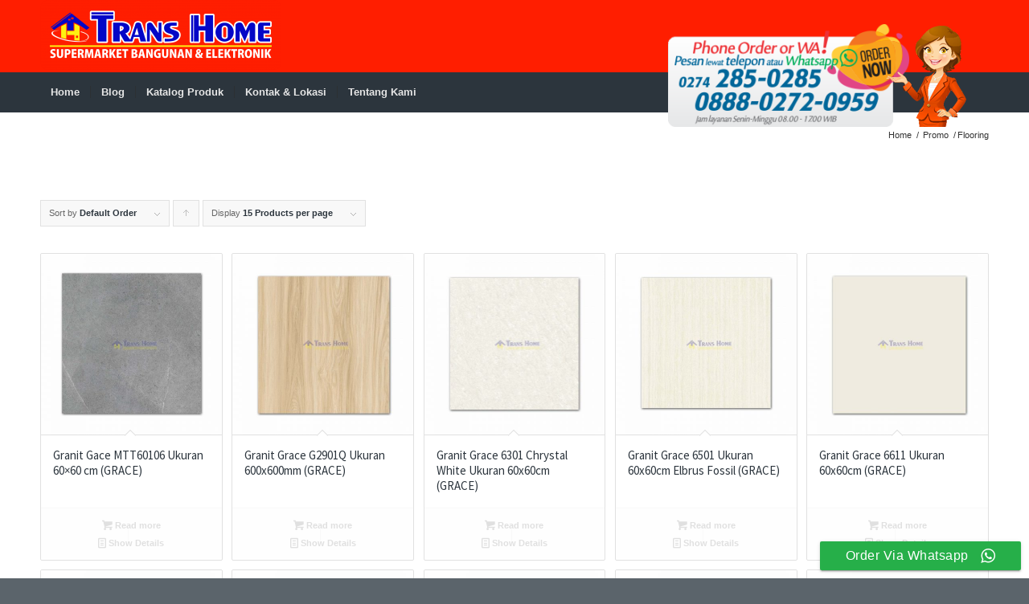

--- FILE ---
content_type: text/html; charset=UTF-8
request_url: https://www.bahanbangunanhemat.com/product-category/flooring/
body_size: 12309
content:
<!DOCTYPE html>
<html lang="en-US" prefix="og: http://ogp.me/ns#" class="html_stretched responsive av-preloader-disabled av-default-lightbox  html_header_top html_logo_left html_bottom_nav_header html_menu_left html_large html_header_sticky_disabled html_header_shrinking_disabled html_mobile_menu_phone html_disabled html_header_searchicon_disabled html_content_align_center html_header_unstick_top_disabled html_header_stretch_disabled html_minimal_header html_entry_id_10317 av-no-preview ">
<head>
<meta charset="UTF-8" />


<!-- mobile setting -->
<meta name="viewport" content="width=device-width, initial-scale=1, maximum-scale=1">

<!-- Scripts/CSS and wp_head hook -->
<title>Flooring Archives | Trans Home - Supermarket Bahan Bangunan &amp; Elektronik Murah se Jogja</title>

<!-- This site is optimized with the Yoast SEO plugin v4.9 - https://yoast.com/wordpress/plugins/seo/ -->
<link rel="canonical" href="https://www.bahanbangunanhemat.com/product-category/flooring/" />
<link rel="next" href="https://www.bahanbangunanhemat.com/product-category/flooring/page/2/" />
<link rel="publisher" href="https://plus.google.com/+Bahanbangunanhemat"/>
<meta property="og:locale" content="en_US" />
<meta property="og:type" content="object" />
<meta property="og:title" content="Flooring Archives | Trans Home - Supermarket Bahan Bangunan &amp; Elektronik Murah se Jogja" />
<meta property="og:url" content="https://www.bahanbangunanhemat.com/product-category/flooring/" />
<meta property="og:site_name" content="Trans Home - Supermarket Bahan Bangunan &amp; Elektronik Murah se Jogja" />
<meta name="twitter:card" content="summary" />
<meta name="twitter:title" content="Flooring Archives | Trans Home - Supermarket Bahan Bangunan &amp; Elektronik Murah se Jogja" />
<!-- / Yoast SEO plugin. -->

<link rel='dns-prefetch' href='//fonts.googleapis.com' />
<link rel='dns-prefetch' href='//s.w.org' />
<link rel="alternate" type="application/rss+xml" title="Trans Home - Supermarket Bahan Bangunan &amp; Elektronik Murah se Jogja &raquo; Feed" href="https://www.bahanbangunanhemat.com/feed/" />
<link rel="alternate" type="application/rss+xml" title="Trans Home - Supermarket Bahan Bangunan &amp; Elektronik Murah se Jogja &raquo; Comments Feed" href="https://www.bahanbangunanhemat.com/comments/feed/" />
<link rel="alternate" type="application/rss+xml" title="Trans Home - Supermarket Bahan Bangunan &amp; Elektronik Murah se Jogja &raquo; Flooring Category Feed" href="https://www.bahanbangunanhemat.com/product-category/flooring/feed/" />

<!-- google webfont font replacement -->
<link rel='stylesheet' id='avia-google-webfont' href='//fonts.googleapis.com/css?family=Metrophobic' type='text/css' media='all'/> 
		<script type="text/javascript">
			window._wpemojiSettings = {"baseUrl":"https:\/\/s.w.org\/images\/core\/emoji\/2.2.1\/72x72\/","ext":".png","svgUrl":"https:\/\/s.w.org\/images\/core\/emoji\/2.2.1\/svg\/","svgExt":".svg","source":{"concatemoji":"https:\/\/www.bahanbangunanhemat.com\/wp-includes\/js\/wp-emoji-release.min.js?ver=4.7.28"}};
			!function(t,a,e){var r,n,i,o=a.createElement("canvas"),l=o.getContext&&o.getContext("2d");function c(t){var e=a.createElement("script");e.src=t,e.defer=e.type="text/javascript",a.getElementsByTagName("head")[0].appendChild(e)}for(i=Array("flag","emoji4"),e.supports={everything:!0,everythingExceptFlag:!0},n=0;n<i.length;n++)e.supports[i[n]]=function(t){var e,a=String.fromCharCode;if(!l||!l.fillText)return!1;switch(l.clearRect(0,0,o.width,o.height),l.textBaseline="top",l.font="600 32px Arial",t){case"flag":return(l.fillText(a(55356,56826,55356,56819),0,0),o.toDataURL().length<3e3)?!1:(l.clearRect(0,0,o.width,o.height),l.fillText(a(55356,57331,65039,8205,55356,57096),0,0),e=o.toDataURL(),l.clearRect(0,0,o.width,o.height),l.fillText(a(55356,57331,55356,57096),0,0),e!==o.toDataURL());case"emoji4":return l.fillText(a(55357,56425,55356,57341,8205,55357,56507),0,0),e=o.toDataURL(),l.clearRect(0,0,o.width,o.height),l.fillText(a(55357,56425,55356,57341,55357,56507),0,0),e!==o.toDataURL()}return!1}(i[n]),e.supports.everything=e.supports.everything&&e.supports[i[n]],"flag"!==i[n]&&(e.supports.everythingExceptFlag=e.supports.everythingExceptFlag&&e.supports[i[n]]);e.supports.everythingExceptFlag=e.supports.everythingExceptFlag&&!e.supports.flag,e.DOMReady=!1,e.readyCallback=function(){e.DOMReady=!0},e.supports.everything||(r=function(){e.readyCallback()},a.addEventListener?(a.addEventListener("DOMContentLoaded",r,!1),t.addEventListener("load",r,!1)):(t.attachEvent("onload",r),a.attachEvent("onreadystatechange",function(){"complete"===a.readyState&&e.readyCallback()})),(r=e.source||{}).concatemoji?c(r.concatemoji):r.wpemoji&&r.twemoji&&(c(r.twemoji),c(r.wpemoji)))}(window,document,window._wpemojiSettings);
		</script>
		<style type="text/css">
img.wp-smiley,
img.emoji {
	display: inline !important;
	border: none !important;
	box-shadow: none !important;
	height: 1em !important;
	width: 1em !important;
	margin: 0 .07em !important;
	vertical-align: -0.1em !important;
	background: none !important;
	padding: 0 !important;
}
</style>
<link rel='stylesheet' id='avia-woocommerce-css-css'  href='https://www.bahanbangunanhemat.com/wp-content/themes/pma/config-woocommerce/woocommerce-mod.css?ver=4.7.28' type='text/css' media='all' />
<link rel='stylesheet' id='ccw_main_css-css'  href='https://www.bahanbangunanhemat.com/wp-content/plugins/click-to-chat-for-whatsapp/prev/assets/css/mainstyles.css?ver=3.14' type='text/css' media='all' />
<link rel='stylesheet' id='ccw_mdstyle8_css-css'  href='https://www.bahanbangunanhemat.com/wp-content/plugins/click-to-chat-for-whatsapp/new/inc/assets/css/mdstyle8.css?ver=3.14' type='text/css' media='all' />
<link rel='stylesheet' id='pwb-lib-slick-css'  href='https://www.bahanbangunanhemat.com/wp-content/plugins/perfect-woocommerce-brands/assets/lib/slick/slick.css?ver=1.8.0' type='text/css' media='all' />
<link rel='stylesheet' id='pwb-styles-frontend-css'  href='https://www.bahanbangunanhemat.com/wp-content/plugins/perfect-woocommerce-brands/assets/css/styles-frontend.min.css?ver=1.6.4' type='text/css' media='all' />
<link rel='stylesheet' id='styleguide-fonts-css'  href='https://fonts.googleapis.com/css?family=Source+Sans+Pro%3A400%2C700&#038;subset=latin%2Clatin-ext&#038;ver=0.0.1' type='text/css' media='all' />
<link rel='stylesheet' id='avia-grid-css'  href='https://www.bahanbangunanhemat.com/wp-content/themes/pma/css/grid.css?ver=2' type='text/css' media='all' />
<link rel='stylesheet' id='avia-base-css'  href='https://www.bahanbangunanhemat.com/wp-content/themes/pma/css/base.css?ver=2' type='text/css' media='all' />
<link rel='stylesheet' id='avia-layout-css'  href='https://www.bahanbangunanhemat.com/wp-content/themes/pma/css/layout.css?ver=2' type='text/css' media='all' />
<link rel='stylesheet' id='avia-scs-css'  href='https://www.bahanbangunanhemat.com/wp-content/themes/pma/css/shortcodes.css?ver=2' type='text/css' media='all' />
<link rel='stylesheet' id='avia-popup-css-css'  href='https://www.bahanbangunanhemat.com/wp-content/themes/pma/js/aviapopup/magnific-popup.css?ver=1' type='text/css' media='screen' />
<link rel='stylesheet' id='avia-media-css'  href='https://www.bahanbangunanhemat.com/wp-content/themes/pma/js/mediaelement/skin-1/mediaelementplayer.css?ver=1' type='text/css' media='screen' />
<link rel='stylesheet' id='avia-print-css'  href='https://www.bahanbangunanhemat.com/wp-content/themes/pma/css/print.css?ver=1' type='text/css' media='print' />
<link rel='stylesheet' id='avia-dynamic-css'  href='https://www.bahanbangunanhemat.com/wp-content/uploads/dynamic_avia/pma.css?ver=68a44614f3cb2' type='text/css' media='all' />
<link rel='stylesheet' id='avia-custom-css'  href='https://www.bahanbangunanhemat.com/wp-content/themes/pma/css/custom.css?ver=2' type='text/css' media='all' />
<script type='text/javascript' src='https://www.bahanbangunanhemat.com/wp-includes/js/jquery/jquery.js?ver=1.12.4'></script>
<script type='text/javascript' src='https://www.bahanbangunanhemat.com/wp-includes/js/jquery/jquery-migrate.min.js?ver=1.4.1'></script>
<script type='text/javascript' src='https://www.bahanbangunanhemat.com/wp-content/themes/pma/js/avia-compat.js?ver=2'></script>
<link rel='https://api.w.org/' href='https://www.bahanbangunanhemat.com/wp-json/' />
<link rel="EditURI" type="application/rsd+xml" title="RSD" href="https://www.bahanbangunanhemat.com/xmlrpc.php?rsd" />
<link rel="wlwmanifest" type="application/wlwmanifest+xml" href="https://www.bahanbangunanhemat.com/wp-includes/wlwmanifest.xml" /> 
<meta name="generator" content="WordPress 4.7.28" />
<meta name="generator" content="WooCommerce 3.0.8" />
<style>.woocommerce-password-strength.short {color: #e2401c}.woocommerce-password-strength.bad {color: #e2401c}.woocommerce-password-strength.good {color: #3d9cd2}.woocommerce-password-strength.strong {color: #0f834d}.woocommerce-password-strength:after, .woocommerce-password-strength.good:after, .woocommerce-password-strength.strong:after {display: none;}.woocommerce-password-strength {display: inline-block;float: right;}.woocommerce-password-hint{display: none;}</style><link rel="profile" href="http://gmpg.org/xfn/11" />
<link rel="alternate" type="application/rss+xml" title="Trans Home - Supermarket Bahan Bangunan &amp; Elektronik Murah se Jogja RSS2 Feed" href="https://www.bahanbangunanhemat.com/feed/" />
<link rel="pingback" href="https://www.bahanbangunanhemat.com/xmlrpc.php" />
<!--[if lt IE 9]><script src="https://www.bahanbangunanhemat.com/wp-content/themes/pma/js/html5shiv.js"></script><![endif]-->

	<noscript><style>.woocommerce-product-gallery{ opacity: 1 !important; }</style></noscript>
	<!-- Styleguide styles -->
<style>body {
		font-family: {{font-body}};
		font-weight: {{font-body-weight}};
	}
	.site-title,
	h1, h2, h3, h4, h5, h6 {
		font-family: "Source Sans Pro", sans-serif;
		font-weight: inherit;
	}</style>

<!--
Debugging Info for Theme support: 

Theme: pma
Version: 4.0.5
Installed: pma
AviaFramework Version: 4.6
AviaBuilder Version: 0.9.5
ML:128-PU:15-PLA:13
WP:4.7.28
Updates: disabled
-->

<style type='text/css'>
@font-face {font-family: 'entypo-fontello'; font-weight: normal; font-style: normal;
src: url('https://www.bahanbangunanhemat.com/wp-content/themes/pma/config-templatebuilder/avia-template-builder/assets/fonts/entypo-fontello.eot?v=3');
src: url('https://www.bahanbangunanhemat.com/wp-content/themes/pma/config-templatebuilder/avia-template-builder/assets/fonts/entypo-fontello.eot?v=3#iefix') format('embedded-opentype'), 
url('https://www.bahanbangunanhemat.com/wp-content/themes/pma/config-templatebuilder/avia-template-builder/assets/fonts/entypo-fontello.woff?v=3') format('woff'), 
url('https://www.bahanbangunanhemat.com/wp-content/themes/pma/config-templatebuilder/avia-template-builder/assets/fonts/entypo-fontello.ttf?v=3') format('truetype'), 
url('https://www.bahanbangunanhemat.com/wp-content/themes/pma/config-templatebuilder/avia-template-builder/assets/fonts/entypo-fontello.svg?v=3#entypo-fontello') format('svg');
} #top .avia-font-entypo-fontello, body .avia-font-entypo-fontello, html body [data-av_iconfont='entypo-fontello']:before{ font-family: 'entypo-fontello'; }
</style><meta name="facebook-domain-verification" content="ukj0v35gn7fm6etgs7zvsnzz9xjx5n" />
</head>




<body id="top" class="archive tax-product_cat term-flooring term-171 stretched metrophobic helvetica-neue-websave _helvetica_neue  woocommerce woocommerce-page" itemscope="itemscope" itemtype="https://schema.org/WebPage" >

	
	<div id='wrap_all'>

	
<header id='header' class='all_colors header_color light_bg_color  av_header_top av_logo_left av_bottom_nav_header av_menu_left av_large av_header_sticky_disabled av_header_shrinking_disabled av_header_stretch_disabled av_mobile_menu_phone av_header_searchicon_disabled av_header_unstick_top_disabled av_seperator_small_border av_minimal_header'  role="banner" itemscope="itemscope" itemtype="https://schema.org/WPHeader" >

<a id="advanced_menu_toggle" href="#" aria-hidden='true' data-av_icon='' data-av_iconfont='entypo-fontello'></a><a id="advanced_menu_hide" href="#" 	aria-hidden='true' data-av_icon='' data-av_iconfont='entypo-fontello'></a>		<div  id='header_main' class='container_wrap container_wrap_logo'>
	
        <ul  class = 'cart_dropdown ' data-success='was added to the cart'><li class='cart_dropdown_first'><a class='cart_dropdown_link' href='https://www.bahanbangunanhemat.com/?page_id=507'><span aria-hidden='true' data-av_icon='' data-av_iconfont='entypo-fontello'></span><span class='av-cart-counter'>0</span><span class='avia_hidden_link_text'>Shopping Cart</span></a><!--<span class='cart_subtotal'><span class="woocommerce-Price-amount amount"><span class="woocommerce-Price-currencySymbol">Rp</span>&nbsp;0.00</span></span>--><div class='dropdown_widget dropdown_widget_cart'><div class='avia-arrow'></div><div class="widget_shopping_cart_content"></div></div></li></ul><div class='container av-logo-container'><div class='inner-container'><strong class='logo'><a href='https://www.bahanbangunanhemat.com/'><img height='100' width='300' src='https://www.bahanbangunanhemat.com/wp-content/uploads/2025/08/logo2025-300x87.png' alt='Trans Home - Supermarket Bahan Bangunan &amp; Elektronik Murah se Jogja' /></a></strong><ul class='noLightbox social_bookmarks icon_count_1'><li class='social_bookmarks_facebook av-social-link-facebook social_icon_1'><a target='_blank' href='https://web.whatsapp.com/send?phone=6287708777989&text=Hallo%20Trans%20Home,%20mau%20tanya...' aria-hidden='true' data-av_icon='' data-av_iconfont='entypo-fontello' title='Facebook'><span class='avia_hidden_link_text'>Facebook</span></a></li></ul></div></div><div id='header_main_alternate' class='container_wrap'><div class='container'><nav class='main_menu' data-selectname='Select a page'  role="navigation" itemscope="itemscope" itemtype="https://schema.org/SiteNavigationElement" ><div class="avia-menu av-main-nav-wrap"><ul id="avia-menu" class="menu av-main-nav"><li id="menu-item-9451" class="menu-item menu-item-type-post_type menu-item-object-page menu-item-home menu-item-top-level menu-item-top-level-1"><a href="https://www.bahanbangunanhemat.com/" itemprop="url"><span class="avia-bullet"></span><span class="avia-menu-text">Home</span><span class="avia-menu-fx"><span class="avia-arrow-wrap"><span class="avia-arrow"></span></span></span></a></li>
<li id="menu-item-22010" class="menu-item menu-item-type-post_type menu-item-object-page menu-item-has-children menu-item-top-level menu-item-top-level-2"><a href="https://www.bahanbangunanhemat.com/blog/" itemprop="url"><span class="avia-bullet"></span><span class="avia-menu-text">Blog</span><span class="avia-menu-fx"><span class="avia-arrow-wrap"><span class="avia-arrow"></span></span></span></a>


<ul class="sub-menu">
	<li id="menu-item-22011" class="menu-item menu-item-type-taxonomy menu-item-object-category"><a href="https://www.bahanbangunanhemat.com/category/artikel/" itemprop="url"><span class="avia-bullet"></span><span class="avia-menu-text">Artikel</span></a></li>
	<li id="menu-item-22012" class="menu-item menu-item-type-taxonomy menu-item-object-category"><a href="https://www.bahanbangunanhemat.com/category/tips/" itemprop="url"><span class="avia-bullet"></span><span class="avia-menu-text">Tips</span></a></li>
</ul>
</li>
<li id="menu-item-10501" class="menu-item menu-item-type-post_type menu-item-object-page menu-item-has-children menu-item-top-level menu-item-top-level-3"><a href="https://www.bahanbangunanhemat.com/katalog-promo/" itemprop="url"><span class="avia-bullet"></span><span class="avia-menu-text">Katalog Produk</span><span class="avia-menu-fx"><span class="avia-arrow-wrap"><span class="avia-arrow"></span></span></span></a></li>
<li id="menu-item-974" class="menu-item menu-item-type-post_type menu-item-object-page menu-item-top-level menu-item-top-level-4"><a href="https://www.bahanbangunanhemat.com/contact/" itemprop="url"><span class="avia-bullet"></span><span class="avia-menu-text">Kontak &#038; Lokasi</span><span class="avia-menu-fx"><span class="avia-arrow-wrap"><span class="avia-arrow"></span></span></span></a></li>
<li id="menu-item-973" class="menu-item menu-item-type-post_type menu-item-object-page menu-item-has-children menu-item-top-level menu-item-top-level-5"><a href="https://www.bahanbangunanhemat.com/profil/" itemprop="url"><span class="avia-bullet"></span><span class="avia-menu-text">Tentang Kami</span><span class="avia-menu-fx"><span class="avia-arrow-wrap"><span class="avia-arrow"></span></span></span></a></li>
</ul></div></nav></div> </div> 
		<!-- end container_wrap-->
		</div>
		
		<div class='header_bg'></div>

<!-- end header -->
</header>
		
	<div id='main' class='all_colors' data-scroll-offset='0'>

	
	<div class='stretch_full container_wrap alternate_color dark_bg_color empty_title  title_container'><div class='container'><div class="breadcrumb breadcrumbs avia-breadcrumbs"><div class="breadcrumb-trail" xmlns:v="http://rdf.data-vocabulary.org/#"><a href="https://www.bahanbangunanhemat.com" title="Trans Home - Supermarket Bahan Bangunan &amp; Elektronik Murah se Jogja" rel="home" class="trail-begin">Home</a> <span class="sep">/</span> <span><a rel="v:url" property="v:title" href="https://www.bahanbangunanhemat.com/?page_id=3714" title="Promo">Promo</a></span> <span class="sep">/</span> <span>Flooring</span></div></div></div></div><div class='container_wrap container_wrap_first main_color fullsize template-shop shop_columns_5'><div class='container'>
    <header class="woocommerce-products-header">

		
			<h1 class="woocommerce-products-header__title page-title">Flooring</h1>

		
		
    </header>

		
			<main class='template-shop content av-content-full alpha units'  role="main" itemprop="mainContentOfPage" itemscope="itemscope" itemtype="https://schema.org/SomeProducts" ><div class='entry-content-wrapper'><div class='product-sorting'>    <ul class='sort-param sort-param-order'>    	<li><span class='currently-selected'>Sort by <strong>Default Order</strong></span>    	<ul>    	<li class='current-param'><a href='?product_order=default' rel="nofollow">	<span class='avia-bullet'></span>Default Order</a></li>    	<li><a href='?product_order=title' rel="nofollow">	<span class='avia-bullet'></span>Name</a></li>    	<li><a href='?product_order=price' rel="nofollow">	<span class='avia-bullet'></span>Price</a></li>    	<li><a href='?product_order=date' rel="nofollow">	<span class='avia-bullet'></span>Date</a></li>    	<li><a href='?product_order=popularity' rel="nofollow">	<span class='avia-bullet'></span>Popularity</a></li>    	</ul>    	</li>    </ul>    <ul class='sort-param sort-param-sort'>    	<li>    		<a title='Click to order products descending' class='sort-param-desc' href='?product_sort=desc' rel="nofollow">Click to order products ascending</a>    	</li>    </ul>    <ul class='sort-param sort-param-count'>    	<li><span class='currently-selected'>Display <strong>15 Products per page</strong></span>    	<ul>    	<li class='current-param'>  <a href='?paged=1&product_count=15' rel="nofollow">		<span class='avia-bullet'></span>15 Products per page</a></li>    	<li><a href='?paged=1&product_count=30' rel="nofollow">	<span class='avia-bullet'></span>30 Products per page</a></li>    	<li><a href='?paged=1&product_count=45' rel="nofollow">	<span class='avia-bullet'></span>45 Products per page</a></li>    	</ul>    	</li>	</ul></div>
			<ul class="products">

				
				
					
					<li class="post-10317 product type-product status-publish has-post-thumbnail pwb-brand-grace product_cat-flooring product_cat-granit-grace product_cat-rustic product_tag-granit-60-x-60 product_tag-granit-6060-grace first instock shipping-taxable product-type-simple">
	<div class='inner_product main_color wrapped_style noLightbox  av-product-class-'><a href="https://www.bahanbangunanhemat.com/product/granit-gace-mtt60106-ukuran-60x60-cm-grace/" class="woocommerce-LoopProduct-link"><div class='thumbnail_container'><img width="450" height="450" src="https://www.bahanbangunanhemat.com/wp-content/uploads/2022/11/GRCE6130-B-450x450.jpg" class="attachment-shop_catalog avia-product-hover" alt="" srcset="https://www.bahanbangunanhemat.com/wp-content/uploads/2022/11/GRCE6130-B-450x450.jpg 450w, https://www.bahanbangunanhemat.com/wp-content/uploads/2022/11/GRCE6130-B-80x80.jpg 80w, https://www.bahanbangunanhemat.com/wp-content/uploads/2022/11/GRCE6130-B-300x300.jpg 300w, https://www.bahanbangunanhemat.com/wp-content/uploads/2022/11/GRCE6130-B-768x768.jpg 768w, https://www.bahanbangunanhemat.com/wp-content/uploads/2022/11/GRCE6130-B-1030x1030.jpg 1030w, https://www.bahanbangunanhemat.com/wp-content/uploads/2022/11/GRCE6130-B-50x50.jpg 50w, https://www.bahanbangunanhemat.com/wp-content/uploads/2022/11/GRCE6130-B-250x250.jpg 250w, https://www.bahanbangunanhemat.com/wp-content/uploads/2022/11/GRCE6130-B-500x500.jpg 500w, https://www.bahanbangunanhemat.com/wp-content/uploads/2022/11/GRCE6130-B-36x36.jpg 36w, https://www.bahanbangunanhemat.com/wp-content/uploads/2022/11/GRCE6130-B-180x180.jpg 180w, https://www.bahanbangunanhemat.com/wp-content/uploads/2022/11/GRCE6130-B-705x705.jpg 705w, https://www.bahanbangunanhemat.com/wp-content/uploads/2022/11/GRCE6130-B.jpg 1080w" sizes="(max-width: 450px) 100vw, 450px" /><img width="450" height="450" src="https://www.bahanbangunanhemat.com/wp-content/uploads/2022/11/GRCE6130-A-450x450.jpg" class="attachment-shop_catalog size-shop_catalog wp-post-image" alt="" srcset="https://www.bahanbangunanhemat.com/wp-content/uploads/2022/11/GRCE6130-A-450x450.jpg 450w, https://www.bahanbangunanhemat.com/wp-content/uploads/2022/11/GRCE6130-A-80x80.jpg 80w, https://www.bahanbangunanhemat.com/wp-content/uploads/2022/11/GRCE6130-A-300x300.jpg 300w, https://www.bahanbangunanhemat.com/wp-content/uploads/2022/11/GRCE6130-A-768x768.jpg 768w, https://www.bahanbangunanhemat.com/wp-content/uploads/2022/11/GRCE6130-A-1030x1030.jpg 1030w, https://www.bahanbangunanhemat.com/wp-content/uploads/2022/11/GRCE6130-A-50x50.jpg 50w, https://www.bahanbangunanhemat.com/wp-content/uploads/2022/11/GRCE6130-A-250x250.jpg 250w, https://www.bahanbangunanhemat.com/wp-content/uploads/2022/11/GRCE6130-A-500x500.jpg 500w, https://www.bahanbangunanhemat.com/wp-content/uploads/2022/11/GRCE6130-A-36x36.jpg 36w, https://www.bahanbangunanhemat.com/wp-content/uploads/2022/11/GRCE6130-A-180x180.jpg 180w, https://www.bahanbangunanhemat.com/wp-content/uploads/2022/11/GRCE6130-A-705x705.jpg 705w, https://www.bahanbangunanhemat.com/wp-content/uploads/2022/11/GRCE6130-A.jpg 1080w" sizes="(max-width: 450px) 100vw, 450px" /><span class='cart-loading'></span></div><div class='inner_product_header'><div class='avia-arrow'></div><div class='inner_product_header_table'><div class='inner_product_header_cell'><h2 class="woocommerce-loop-product__title">Granit Gace MTT60106 Ukuran 60&#215;60 cm (GRACE)</h2>
</div></div></div></a><div class='avia_cart_buttons '><a rel="nofollow" href="https://www.bahanbangunanhemat.com/product/granit-gace-mtt60106-ukuran-60x60-cm-grace/" data-quantity="1" data-product_id="10317" data-product_sku="GRCE6130" class="button product_type_simple ajax_add_to_cart"><span aria-hidden='true' data-av_icon='' data-av_iconfont='entypo-fontello'></span> Read more</a><a class="button show_details_button" href="https://www.bahanbangunanhemat.com/product/granit-gace-mtt60106-ukuran-60x60-cm-grace/"><span aria-hidden='true' data-av_icon='' data-av_iconfont='entypo-fontello'></span>  Show Details</a> <span class='button-mini-delimiter'></span></div></div></li>

				
					
					<li class="post-9941 product type-product status-publish has-post-thumbnail pwb-brand-grace product_cat-flooring product_cat-glazed-polished-600x600mm product_cat-granit-grace product_tag-granit-60-x-60 product_tag-granit-6060-grace  instock shipping-taxable product-type-simple">
	<div class='inner_product main_color wrapped_style noLightbox  av-product-class-'><a href="https://www.bahanbangunanhemat.com/product/granit-grace-g2901q-ukuran-600x600mm-grace/" class="woocommerce-LoopProduct-link"><div class='thumbnail_container'><img width="450" height="450" src="https://www.bahanbangunanhemat.com/wp-content/uploads/2022/10/GRCE6019-B-450x450.jpg" class="attachment-shop_catalog avia-product-hover" alt="" srcset="https://www.bahanbangunanhemat.com/wp-content/uploads/2022/10/GRCE6019-B-450x450.jpg 450w, https://www.bahanbangunanhemat.com/wp-content/uploads/2022/10/GRCE6019-B-80x80.jpg 80w, https://www.bahanbangunanhemat.com/wp-content/uploads/2022/10/GRCE6019-B-300x300.jpg 300w, https://www.bahanbangunanhemat.com/wp-content/uploads/2022/10/GRCE6019-B-768x768.jpg 768w, https://www.bahanbangunanhemat.com/wp-content/uploads/2022/10/GRCE6019-B-1030x1030.jpg 1030w, https://www.bahanbangunanhemat.com/wp-content/uploads/2022/10/GRCE6019-B-50x50.jpg 50w, https://www.bahanbangunanhemat.com/wp-content/uploads/2022/10/GRCE6019-B-250x250.jpg 250w, https://www.bahanbangunanhemat.com/wp-content/uploads/2022/10/GRCE6019-B-500x500.jpg 500w, https://www.bahanbangunanhemat.com/wp-content/uploads/2022/10/GRCE6019-B-36x36.jpg 36w, https://www.bahanbangunanhemat.com/wp-content/uploads/2022/10/GRCE6019-B-180x180.jpg 180w, https://www.bahanbangunanhemat.com/wp-content/uploads/2022/10/GRCE6019-B-705x705.jpg 705w, https://www.bahanbangunanhemat.com/wp-content/uploads/2022/10/GRCE6019-B.jpg 1080w" sizes="(max-width: 450px) 100vw, 450px" /><img width="450" height="450" src="https://www.bahanbangunanhemat.com/wp-content/uploads/2022/10/GRCE6019-A-450x450.jpg" class="attachment-shop_catalog size-shop_catalog wp-post-image" alt="" srcset="https://www.bahanbangunanhemat.com/wp-content/uploads/2022/10/GRCE6019-A-450x450.jpg 450w, https://www.bahanbangunanhemat.com/wp-content/uploads/2022/10/GRCE6019-A-80x80.jpg 80w, https://www.bahanbangunanhemat.com/wp-content/uploads/2022/10/GRCE6019-A-300x300.jpg 300w, https://www.bahanbangunanhemat.com/wp-content/uploads/2022/10/GRCE6019-A-768x768.jpg 768w, https://www.bahanbangunanhemat.com/wp-content/uploads/2022/10/GRCE6019-A-1030x1030.jpg 1030w, https://www.bahanbangunanhemat.com/wp-content/uploads/2022/10/GRCE6019-A-50x50.jpg 50w, https://www.bahanbangunanhemat.com/wp-content/uploads/2022/10/GRCE6019-A-250x250.jpg 250w, https://www.bahanbangunanhemat.com/wp-content/uploads/2022/10/GRCE6019-A-500x500.jpg 500w, https://www.bahanbangunanhemat.com/wp-content/uploads/2022/10/GRCE6019-A-36x36.jpg 36w, https://www.bahanbangunanhemat.com/wp-content/uploads/2022/10/GRCE6019-A-180x180.jpg 180w, https://www.bahanbangunanhemat.com/wp-content/uploads/2022/10/GRCE6019-A-705x705.jpg 705w, https://www.bahanbangunanhemat.com/wp-content/uploads/2022/10/GRCE6019-A.jpg 1080w" sizes="(max-width: 450px) 100vw, 450px" /><span class='cart-loading'></span></div><div class='inner_product_header'><div class='avia-arrow'></div><div class='inner_product_header_table'><div class='inner_product_header_cell'><h2 class="woocommerce-loop-product__title">Granit Grace  G2901Q Ukuran 600x600mm (GRACE)</h2>
</div></div></div></a><div class='avia_cart_buttons '><a rel="nofollow" href="https://www.bahanbangunanhemat.com/product/granit-grace-g2901q-ukuran-600x600mm-grace/" data-quantity="1" data-product_id="9941" data-product_sku="GRCE6019" class="button product_type_simple ajax_add_to_cart"><span aria-hidden='true' data-av_icon='' data-av_iconfont='entypo-fontello'></span> Read more</a><a class="button show_details_button" href="https://www.bahanbangunanhemat.com/product/granit-grace-g2901q-ukuran-600x600mm-grace/"><span aria-hidden='true' data-av_icon='' data-av_iconfont='entypo-fontello'></span>  Show Details</a> <span class='button-mini-delimiter'></span></div></div></li>

				
					
					<li class="post-9866 product type-product status-publish has-post-thumbnail pwb-brand-grace product_cat-double-loading product_cat-flooring product_cat-granit-grace product_tag-granit-6060-grace  instock shipping-taxable product-type-simple">
	<div class='inner_product main_color wrapped_style noLightbox  av-product-class-'><a href="https://www.bahanbangunanhemat.com/product/granit-grace-6301-chrystal-white-ukuran-60x60cm-grace/" class="woocommerce-LoopProduct-link"><div class='thumbnail_container'><img width="450" height="450" src="https://www.bahanbangunanhemat.com/wp-content/uploads/2022/10/GRCE6002-B-450x450.jpg" class="attachment-shop_catalog avia-product-hover" alt="" srcset="https://www.bahanbangunanhemat.com/wp-content/uploads/2022/10/GRCE6002-B-450x450.jpg 450w, https://www.bahanbangunanhemat.com/wp-content/uploads/2022/10/GRCE6002-B-80x80.jpg 80w, https://www.bahanbangunanhemat.com/wp-content/uploads/2022/10/GRCE6002-B-300x300.jpg 300w, https://www.bahanbangunanhemat.com/wp-content/uploads/2022/10/GRCE6002-B-768x768.jpg 768w, https://www.bahanbangunanhemat.com/wp-content/uploads/2022/10/GRCE6002-B-1030x1030.jpg 1030w, https://www.bahanbangunanhemat.com/wp-content/uploads/2022/10/GRCE6002-B-50x50.jpg 50w, https://www.bahanbangunanhemat.com/wp-content/uploads/2022/10/GRCE6002-B-250x250.jpg 250w, https://www.bahanbangunanhemat.com/wp-content/uploads/2022/10/GRCE6002-B-500x500.jpg 500w, https://www.bahanbangunanhemat.com/wp-content/uploads/2022/10/GRCE6002-B-36x36.jpg 36w, https://www.bahanbangunanhemat.com/wp-content/uploads/2022/10/GRCE6002-B-180x180.jpg 180w, https://www.bahanbangunanhemat.com/wp-content/uploads/2022/10/GRCE6002-B-705x705.jpg 705w, https://www.bahanbangunanhemat.com/wp-content/uploads/2022/10/GRCE6002-B.jpg 1080w" sizes="(max-width: 450px) 100vw, 450px" /><img width="450" height="450" src="https://www.bahanbangunanhemat.com/wp-content/uploads/2022/10/GRCE6002-A-450x450.jpg" class="attachment-shop_catalog size-shop_catalog wp-post-image" alt="" srcset="https://www.bahanbangunanhemat.com/wp-content/uploads/2022/10/GRCE6002-A-450x450.jpg 450w, https://www.bahanbangunanhemat.com/wp-content/uploads/2022/10/GRCE6002-A-80x80.jpg 80w, https://www.bahanbangunanhemat.com/wp-content/uploads/2022/10/GRCE6002-A-300x300.jpg 300w, https://www.bahanbangunanhemat.com/wp-content/uploads/2022/10/GRCE6002-A-768x768.jpg 768w, https://www.bahanbangunanhemat.com/wp-content/uploads/2022/10/GRCE6002-A-1030x1030.jpg 1030w, https://www.bahanbangunanhemat.com/wp-content/uploads/2022/10/GRCE6002-A-50x50.jpg 50w, https://www.bahanbangunanhemat.com/wp-content/uploads/2022/10/GRCE6002-A-250x250.jpg 250w, https://www.bahanbangunanhemat.com/wp-content/uploads/2022/10/GRCE6002-A-500x500.jpg 500w, https://www.bahanbangunanhemat.com/wp-content/uploads/2022/10/GRCE6002-A-36x36.jpg 36w, https://www.bahanbangunanhemat.com/wp-content/uploads/2022/10/GRCE6002-A-180x180.jpg 180w, https://www.bahanbangunanhemat.com/wp-content/uploads/2022/10/GRCE6002-A-705x705.jpg 705w, https://www.bahanbangunanhemat.com/wp-content/uploads/2022/10/GRCE6002-A.jpg 1080w" sizes="(max-width: 450px) 100vw, 450px" /><span class='cart-loading'></span></div><div class='inner_product_header'><div class='avia-arrow'></div><div class='inner_product_header_table'><div class='inner_product_header_cell'><h2 class="woocommerce-loop-product__title">Granit Grace 6301 Chrystal White Ukuran 60x60cm (GRACE)</h2>
</div></div></div></a><div class='avia_cart_buttons '><a rel="nofollow" href="https://www.bahanbangunanhemat.com/product/granit-grace-6301-chrystal-white-ukuran-60x60cm-grace/" data-quantity="1" data-product_id="9866" data-product_sku="GRCE6002" class="button product_type_simple ajax_add_to_cart"><span aria-hidden='true' data-av_icon='' data-av_iconfont='entypo-fontello'></span> Read more</a><a class="button show_details_button" href="https://www.bahanbangunanhemat.com/product/granit-grace-6301-chrystal-white-ukuran-60x60cm-grace/"><span aria-hidden='true' data-av_icon='' data-av_iconfont='entypo-fontello'></span>  Show Details</a> <span class='button-mini-delimiter'></span></div></div></li>

				
					
					<li class="post-9862 product type-product status-publish has-post-thumbnail pwb-brand-grace product_cat-double-loading product_cat-flooring product_cat-granit-grace product_tag-granit-8080-grace  instock shipping-taxable product-type-simple">
	<div class='inner_product main_color wrapped_style noLightbox  av-product-class-'><a href="https://www.bahanbangunanhemat.com/product/granit-grace-6501-ukuran-60x60cm-elbrus-fossil-grace/" class="woocommerce-LoopProduct-link"><div class='thumbnail_container'><img width="450" height="450" src="https://www.bahanbangunanhemat.com/wp-content/uploads/2022/10/GRCE6003-B-450x450.jpg" class="attachment-shop_catalog avia-product-hover" alt="" srcset="https://www.bahanbangunanhemat.com/wp-content/uploads/2022/10/GRCE6003-B-450x450.jpg 450w, https://www.bahanbangunanhemat.com/wp-content/uploads/2022/10/GRCE6003-B-80x80.jpg 80w, https://www.bahanbangunanhemat.com/wp-content/uploads/2022/10/GRCE6003-B-300x300.jpg 300w, https://www.bahanbangunanhemat.com/wp-content/uploads/2022/10/GRCE6003-B-768x768.jpg 768w, https://www.bahanbangunanhemat.com/wp-content/uploads/2022/10/GRCE6003-B-1030x1030.jpg 1030w, https://www.bahanbangunanhemat.com/wp-content/uploads/2022/10/GRCE6003-B-50x50.jpg 50w, https://www.bahanbangunanhemat.com/wp-content/uploads/2022/10/GRCE6003-B-250x250.jpg 250w, https://www.bahanbangunanhemat.com/wp-content/uploads/2022/10/GRCE6003-B-500x500.jpg 500w, https://www.bahanbangunanhemat.com/wp-content/uploads/2022/10/GRCE6003-B-36x36.jpg 36w, https://www.bahanbangunanhemat.com/wp-content/uploads/2022/10/GRCE6003-B-180x180.jpg 180w, https://www.bahanbangunanhemat.com/wp-content/uploads/2022/10/GRCE6003-B-705x705.jpg 705w, https://www.bahanbangunanhemat.com/wp-content/uploads/2022/10/GRCE6003-B.jpg 1080w" sizes="(max-width: 450px) 100vw, 450px" /><img width="450" height="450" src="https://www.bahanbangunanhemat.com/wp-content/uploads/2022/10/GRCE6003-A-450x450.jpg" class="attachment-shop_catalog size-shop_catalog wp-post-image" alt="" srcset="https://www.bahanbangunanhemat.com/wp-content/uploads/2022/10/GRCE6003-A-450x450.jpg 450w, https://www.bahanbangunanhemat.com/wp-content/uploads/2022/10/GRCE6003-A-80x80.jpg 80w, https://www.bahanbangunanhemat.com/wp-content/uploads/2022/10/GRCE6003-A-300x300.jpg 300w, https://www.bahanbangunanhemat.com/wp-content/uploads/2022/10/GRCE6003-A-768x768.jpg 768w, https://www.bahanbangunanhemat.com/wp-content/uploads/2022/10/GRCE6003-A-1030x1030.jpg 1030w, https://www.bahanbangunanhemat.com/wp-content/uploads/2022/10/GRCE6003-A-50x50.jpg 50w, https://www.bahanbangunanhemat.com/wp-content/uploads/2022/10/GRCE6003-A-250x250.jpg 250w, https://www.bahanbangunanhemat.com/wp-content/uploads/2022/10/GRCE6003-A-500x500.jpg 500w, https://www.bahanbangunanhemat.com/wp-content/uploads/2022/10/GRCE6003-A-36x36.jpg 36w, https://www.bahanbangunanhemat.com/wp-content/uploads/2022/10/GRCE6003-A-180x180.jpg 180w, https://www.bahanbangunanhemat.com/wp-content/uploads/2022/10/GRCE6003-A-705x705.jpg 705w, https://www.bahanbangunanhemat.com/wp-content/uploads/2022/10/GRCE6003-A.jpg 1080w" sizes="(max-width: 450px) 100vw, 450px" /><span class='cart-loading'></span></div><div class='inner_product_header'><div class='avia-arrow'></div><div class='inner_product_header_table'><div class='inner_product_header_cell'><h2 class="woocommerce-loop-product__title">Granit Grace 6501 Ukuran 60x60cm Elbrus Fossil (GRACE)</h2>
</div></div></div></a><div class='avia_cart_buttons '><a rel="nofollow" href="https://www.bahanbangunanhemat.com/product/granit-grace-6501-ukuran-60x60cm-elbrus-fossil-grace/" data-quantity="1" data-product_id="9862" data-product_sku="GRCE6003" class="button product_type_simple ajax_add_to_cart"><span aria-hidden='true' data-av_icon='' data-av_iconfont='entypo-fontello'></span> Read more</a><a class="button show_details_button" href="https://www.bahanbangunanhemat.com/product/granit-grace-6501-ukuran-60x60cm-elbrus-fossil-grace/"><span aria-hidden='true' data-av_icon='' data-av_iconfont='entypo-fontello'></span>  Show Details</a> <span class='button-mini-delimiter'></span></div></div></li>

				
					
					<li class="post-9878 product type-product status-publish has-post-thumbnail pwb-brand-grace product_cat-flooring product_cat-granit-grace product_cat-pure-color product_tag-granit-60-x-60 last instock shipping-taxable product-type-simple">
	<div class='inner_product main_color wrapped_style noLightbox  av-product-class-'><a href="https://www.bahanbangunanhemat.com/product/granit-grace-6611-ukuran-60x60cm-grace/" class="woocommerce-LoopProduct-link"><div class='thumbnail_container'><img width="450" height="450" src="https://www.bahanbangunanhemat.com/wp-content/uploads/2022/10/GRCE6011-B-450x450.jpg" class="attachment-shop_catalog avia-product-hover" alt="" srcset="https://www.bahanbangunanhemat.com/wp-content/uploads/2022/10/GRCE6011-B-450x450.jpg 450w, https://www.bahanbangunanhemat.com/wp-content/uploads/2022/10/GRCE6011-B-80x80.jpg 80w, https://www.bahanbangunanhemat.com/wp-content/uploads/2022/10/GRCE6011-B-300x300.jpg 300w, https://www.bahanbangunanhemat.com/wp-content/uploads/2022/10/GRCE6011-B-768x768.jpg 768w, https://www.bahanbangunanhemat.com/wp-content/uploads/2022/10/GRCE6011-B-1030x1030.jpg 1030w, https://www.bahanbangunanhemat.com/wp-content/uploads/2022/10/GRCE6011-B-50x50.jpg 50w, https://www.bahanbangunanhemat.com/wp-content/uploads/2022/10/GRCE6011-B-250x250.jpg 250w, https://www.bahanbangunanhemat.com/wp-content/uploads/2022/10/GRCE6011-B-500x500.jpg 500w, https://www.bahanbangunanhemat.com/wp-content/uploads/2022/10/GRCE6011-B-36x36.jpg 36w, https://www.bahanbangunanhemat.com/wp-content/uploads/2022/10/GRCE6011-B-180x180.jpg 180w, https://www.bahanbangunanhemat.com/wp-content/uploads/2022/10/GRCE6011-B-705x705.jpg 705w, https://www.bahanbangunanhemat.com/wp-content/uploads/2022/10/GRCE6011-B.jpg 1080w" sizes="(max-width: 450px) 100vw, 450px" /><img width="450" height="450" src="https://www.bahanbangunanhemat.com/wp-content/uploads/2022/10/GRCE6011-A-450x450.jpg" class="attachment-shop_catalog size-shop_catalog wp-post-image" alt="" srcset="https://www.bahanbangunanhemat.com/wp-content/uploads/2022/10/GRCE6011-A-450x450.jpg 450w, https://www.bahanbangunanhemat.com/wp-content/uploads/2022/10/GRCE6011-A-80x80.jpg 80w, https://www.bahanbangunanhemat.com/wp-content/uploads/2022/10/GRCE6011-A-300x300.jpg 300w, https://www.bahanbangunanhemat.com/wp-content/uploads/2022/10/GRCE6011-A-768x768.jpg 768w, https://www.bahanbangunanhemat.com/wp-content/uploads/2022/10/GRCE6011-A-1030x1030.jpg 1030w, https://www.bahanbangunanhemat.com/wp-content/uploads/2022/10/GRCE6011-A-50x50.jpg 50w, https://www.bahanbangunanhemat.com/wp-content/uploads/2022/10/GRCE6011-A-250x250.jpg 250w, https://www.bahanbangunanhemat.com/wp-content/uploads/2022/10/GRCE6011-A-500x500.jpg 500w, https://www.bahanbangunanhemat.com/wp-content/uploads/2022/10/GRCE6011-A-36x36.jpg 36w, https://www.bahanbangunanhemat.com/wp-content/uploads/2022/10/GRCE6011-A-180x180.jpg 180w, https://www.bahanbangunanhemat.com/wp-content/uploads/2022/10/GRCE6011-A-705x705.jpg 705w, https://www.bahanbangunanhemat.com/wp-content/uploads/2022/10/GRCE6011-A.jpg 1080w" sizes="(max-width: 450px) 100vw, 450px" /><span class='cart-loading'></span></div><div class='inner_product_header'><div class='avia-arrow'></div><div class='inner_product_header_table'><div class='inner_product_header_cell'><h2 class="woocommerce-loop-product__title">Granit Grace 6611 Ukuran 60x60cm (GRACE)</h2>
</div></div></div></a><div class='avia_cart_buttons '><a rel="nofollow" href="https://www.bahanbangunanhemat.com/product/granit-grace-6611-ukuran-60x60cm-grace/" data-quantity="1" data-product_id="9878" data-product_sku="GRCE6011" class="button product_type_simple ajax_add_to_cart"><span aria-hidden='true' data-av_icon='' data-av_iconfont='entypo-fontello'></span> Read more</a><a class="button show_details_button" href="https://www.bahanbangunanhemat.com/product/granit-grace-6611-ukuran-60x60cm-grace/"><span aria-hidden='true' data-av_icon='' data-av_iconfont='entypo-fontello'></span>  Show Details</a> <span class='button-mini-delimiter'></span></div></div></li>

				
					
					<li class="post-9874 product type-product status-publish has-post-thumbnail pwb-brand-grace product_cat-flooring product_cat-granit-grace product_cat-pure-color product_tag-granit-60-x-60 product_tag-granit-6060-grace first instock shipping-taxable product-type-simple">
	<div class='inner_product main_color wrapped_style noLightbox  av-product-class-'><a href="https://www.bahanbangunanhemat.com/product/granit-grace-6639-normal-black-ukuran-60x60cm-grace/" class="woocommerce-LoopProduct-link"><div class='thumbnail_container'><img width="450" height="450" src="https://www.bahanbangunanhemat.com/wp-content/uploads/2022/10/GRCE6031-B-450x450.jpg" class="attachment-shop_catalog avia-product-hover" alt="" srcset="https://www.bahanbangunanhemat.com/wp-content/uploads/2022/10/GRCE6031-B-450x450.jpg 450w, https://www.bahanbangunanhemat.com/wp-content/uploads/2022/10/GRCE6031-B-80x80.jpg 80w, https://www.bahanbangunanhemat.com/wp-content/uploads/2022/10/GRCE6031-B-300x300.jpg 300w, https://www.bahanbangunanhemat.com/wp-content/uploads/2022/10/GRCE6031-B-768x768.jpg 768w, https://www.bahanbangunanhemat.com/wp-content/uploads/2022/10/GRCE6031-B-1030x1030.jpg 1030w, https://www.bahanbangunanhemat.com/wp-content/uploads/2022/10/GRCE6031-B-50x50.jpg 50w, https://www.bahanbangunanhemat.com/wp-content/uploads/2022/10/GRCE6031-B-250x250.jpg 250w, https://www.bahanbangunanhemat.com/wp-content/uploads/2022/10/GRCE6031-B-500x500.jpg 500w, https://www.bahanbangunanhemat.com/wp-content/uploads/2022/10/GRCE6031-B-36x36.jpg 36w, https://www.bahanbangunanhemat.com/wp-content/uploads/2022/10/GRCE6031-B-180x180.jpg 180w, https://www.bahanbangunanhemat.com/wp-content/uploads/2022/10/GRCE6031-B-705x705.jpg 705w, https://www.bahanbangunanhemat.com/wp-content/uploads/2022/10/GRCE6031-B.jpg 1080w" sizes="(max-width: 450px) 100vw, 450px" /><img width="450" height="450" src="https://www.bahanbangunanhemat.com/wp-content/uploads/2022/10/GRCE6031-A-450x450.jpg" class="attachment-shop_catalog size-shop_catalog wp-post-image" alt="" srcset="https://www.bahanbangunanhemat.com/wp-content/uploads/2022/10/GRCE6031-A-450x450.jpg 450w, https://www.bahanbangunanhemat.com/wp-content/uploads/2022/10/GRCE6031-A-80x80.jpg 80w, https://www.bahanbangunanhemat.com/wp-content/uploads/2022/10/GRCE6031-A-300x300.jpg 300w, https://www.bahanbangunanhemat.com/wp-content/uploads/2022/10/GRCE6031-A-768x768.jpg 768w, https://www.bahanbangunanhemat.com/wp-content/uploads/2022/10/GRCE6031-A-1030x1030.jpg 1030w, https://www.bahanbangunanhemat.com/wp-content/uploads/2022/10/GRCE6031-A-50x50.jpg 50w, https://www.bahanbangunanhemat.com/wp-content/uploads/2022/10/GRCE6031-A-250x250.jpg 250w, https://www.bahanbangunanhemat.com/wp-content/uploads/2022/10/GRCE6031-A-500x500.jpg 500w, https://www.bahanbangunanhemat.com/wp-content/uploads/2022/10/GRCE6031-A-36x36.jpg 36w, https://www.bahanbangunanhemat.com/wp-content/uploads/2022/10/GRCE6031-A-180x180.jpg 180w, https://www.bahanbangunanhemat.com/wp-content/uploads/2022/10/GRCE6031-A-705x705.jpg 705w, https://www.bahanbangunanhemat.com/wp-content/uploads/2022/10/GRCE6031-A.jpg 1080w" sizes="(max-width: 450px) 100vw, 450px" /><span class='cart-loading'></span></div><div class='inner_product_header'><div class='avia-arrow'></div><div class='inner_product_header_table'><div class='inner_product_header_cell'><h2 class="woocommerce-loop-product__title">Granit Grace 6639 Normal Black Ukuran 60x60cm (GRACE)</h2>
</div></div></div></a><div class='avia_cart_buttons '><a rel="nofollow" href="https://www.bahanbangunanhemat.com/product/granit-grace-6639-normal-black-ukuran-60x60cm-grace/" data-quantity="1" data-product_id="9874" data-product_sku="GRCE6031" class="button product_type_simple ajax_add_to_cart"><span aria-hidden='true' data-av_icon='' data-av_iconfont='entypo-fontello'></span> Read more</a><a class="button show_details_button" href="https://www.bahanbangunanhemat.com/product/granit-grace-6639-normal-black-ukuran-60x60cm-grace/"><span aria-hidden='true' data-av_icon='' data-av_iconfont='entypo-fontello'></span>  Show Details</a> <span class='button-mini-delimiter'></span></div></div></li>

				
					
					<li class="post-9870 product type-product status-publish has-post-thumbnail pwb-brand-grace product_cat-flooring product_cat-granit-grace product_cat-pure-color product_tag-granit  instock shipping-taxable product-type-simple">
	<div class='inner_product main_color wrapped_style noLightbox  av-product-class-'><a href="https://www.bahanbangunanhemat.com/product/granit-grace-6679-black-ukuran-60x60cm-grace/" class="woocommerce-LoopProduct-link"><div class='thumbnail_container'><img width="450" height="450" src="https://www.bahanbangunanhemat.com/wp-content/uploads/2022/10/GRCE6026-B-450x450.jpg" class="attachment-shop_catalog avia-product-hover" alt="" srcset="https://www.bahanbangunanhemat.com/wp-content/uploads/2022/10/GRCE6026-B-450x450.jpg 450w, https://www.bahanbangunanhemat.com/wp-content/uploads/2022/10/GRCE6026-B-80x80.jpg 80w, https://www.bahanbangunanhemat.com/wp-content/uploads/2022/10/GRCE6026-B-300x300.jpg 300w, https://www.bahanbangunanhemat.com/wp-content/uploads/2022/10/GRCE6026-B-768x768.jpg 768w, https://www.bahanbangunanhemat.com/wp-content/uploads/2022/10/GRCE6026-B-1030x1030.jpg 1030w, https://www.bahanbangunanhemat.com/wp-content/uploads/2022/10/GRCE6026-B-50x50.jpg 50w, https://www.bahanbangunanhemat.com/wp-content/uploads/2022/10/GRCE6026-B-250x250.jpg 250w, https://www.bahanbangunanhemat.com/wp-content/uploads/2022/10/GRCE6026-B-500x500.jpg 500w, https://www.bahanbangunanhemat.com/wp-content/uploads/2022/10/GRCE6026-B-36x36.jpg 36w, https://www.bahanbangunanhemat.com/wp-content/uploads/2022/10/GRCE6026-B-180x180.jpg 180w, https://www.bahanbangunanhemat.com/wp-content/uploads/2022/10/GRCE6026-B-705x705.jpg 705w, https://www.bahanbangunanhemat.com/wp-content/uploads/2022/10/GRCE6026-B.jpg 1080w" sizes="(max-width: 450px) 100vw, 450px" /><img width="450" height="450" src="https://www.bahanbangunanhemat.com/wp-content/uploads/2022/10/GRCE6026-A-450x450.jpg" class="attachment-shop_catalog size-shop_catalog wp-post-image" alt="" srcset="https://www.bahanbangunanhemat.com/wp-content/uploads/2022/10/GRCE6026-A-450x450.jpg 450w, https://www.bahanbangunanhemat.com/wp-content/uploads/2022/10/GRCE6026-A-80x80.jpg 80w, https://www.bahanbangunanhemat.com/wp-content/uploads/2022/10/GRCE6026-A-300x300.jpg 300w, https://www.bahanbangunanhemat.com/wp-content/uploads/2022/10/GRCE6026-A-768x768.jpg 768w, https://www.bahanbangunanhemat.com/wp-content/uploads/2022/10/GRCE6026-A-1030x1030.jpg 1030w, https://www.bahanbangunanhemat.com/wp-content/uploads/2022/10/GRCE6026-A-50x50.jpg 50w, https://www.bahanbangunanhemat.com/wp-content/uploads/2022/10/GRCE6026-A-250x250.jpg 250w, https://www.bahanbangunanhemat.com/wp-content/uploads/2022/10/GRCE6026-A-500x500.jpg 500w, https://www.bahanbangunanhemat.com/wp-content/uploads/2022/10/GRCE6026-A-36x36.jpg 36w, https://www.bahanbangunanhemat.com/wp-content/uploads/2022/10/GRCE6026-A-180x180.jpg 180w, https://www.bahanbangunanhemat.com/wp-content/uploads/2022/10/GRCE6026-A-705x705.jpg 705w, https://www.bahanbangunanhemat.com/wp-content/uploads/2022/10/GRCE6026-A.jpg 1080w" sizes="(max-width: 450px) 100vw, 450px" /><span class='cart-loading'></span></div><div class='inner_product_header'><div class='avia-arrow'></div><div class='inner_product_header_table'><div class='inner_product_header_cell'><h2 class="woocommerce-loop-product__title">Granit Grace 6679 Black Ukuran 60x60cm (GRACE)</h2>
</div></div></div></a><div class='avia_cart_buttons '><a rel="nofollow" href="https://www.bahanbangunanhemat.com/product/granit-grace-6679-black-ukuran-60x60cm-grace/" data-quantity="1" data-product_id="9870" data-product_sku="GRCE6026" class="button product_type_simple ajax_add_to_cart"><span aria-hidden='true' data-av_icon='' data-av_iconfont='entypo-fontello'></span> Read more</a><a class="button show_details_button" href="https://www.bahanbangunanhemat.com/product/granit-grace-6679-black-ukuran-60x60cm-grace/"><span aria-hidden='true' data-av_icon='' data-av_iconfont='entypo-fontello'></span>  Show Details</a> <span class='button-mini-delimiter'></span></div></div></li>

				
					
					<li class="post-9811 product type-product status-publish has-post-thumbnail pwb-brand-grace product_cat-flooring product_cat-granit-grace product_cat-pure-color product_tag-granit-60-x-60 product_tag-granit-6060-grace  instock shipping-taxable product-type-simple">
	<div class='inner_product main_color wrapped_style noLightbox  av-product-class-'><a href="https://www.bahanbangunanhemat.com/product/granit-grace-6699-super-black-ukuran-60x60cm-grace/" class="woocommerce-LoopProduct-link"><div class='thumbnail_container'><img width="450" height="450" src="https://www.bahanbangunanhemat.com/wp-content/uploads/2022/10/GRCE6012-B-450x450.jpg" class="attachment-shop_catalog avia-product-hover" alt="" srcset="https://www.bahanbangunanhemat.com/wp-content/uploads/2022/10/GRCE6012-B-450x450.jpg 450w, https://www.bahanbangunanhemat.com/wp-content/uploads/2022/10/GRCE6012-B-80x80.jpg 80w, https://www.bahanbangunanhemat.com/wp-content/uploads/2022/10/GRCE6012-B-300x300.jpg 300w, https://www.bahanbangunanhemat.com/wp-content/uploads/2022/10/GRCE6012-B-768x768.jpg 768w, https://www.bahanbangunanhemat.com/wp-content/uploads/2022/10/GRCE6012-B-1030x1030.jpg 1030w, https://www.bahanbangunanhemat.com/wp-content/uploads/2022/10/GRCE6012-B-50x50.jpg 50w, https://www.bahanbangunanhemat.com/wp-content/uploads/2022/10/GRCE6012-B-250x250.jpg 250w, https://www.bahanbangunanhemat.com/wp-content/uploads/2022/10/GRCE6012-B-500x500.jpg 500w, https://www.bahanbangunanhemat.com/wp-content/uploads/2022/10/GRCE6012-B-36x36.jpg 36w, https://www.bahanbangunanhemat.com/wp-content/uploads/2022/10/GRCE6012-B-180x180.jpg 180w, https://www.bahanbangunanhemat.com/wp-content/uploads/2022/10/GRCE6012-B-705x705.jpg 705w, https://www.bahanbangunanhemat.com/wp-content/uploads/2022/10/GRCE6012-B.jpg 1080w" sizes="(max-width: 450px) 100vw, 450px" /><img width="450" height="450" src="https://www.bahanbangunanhemat.com/wp-content/uploads/2022/10/GRCE6012-A-450x450.jpg" class="attachment-shop_catalog size-shop_catalog wp-post-image" alt="" srcset="https://www.bahanbangunanhemat.com/wp-content/uploads/2022/10/GRCE6012-A-450x450.jpg 450w, https://www.bahanbangunanhemat.com/wp-content/uploads/2022/10/GRCE6012-A-80x80.jpg 80w, https://www.bahanbangunanhemat.com/wp-content/uploads/2022/10/GRCE6012-A-300x300.jpg 300w, https://www.bahanbangunanhemat.com/wp-content/uploads/2022/10/GRCE6012-A-768x768.jpg 768w, https://www.bahanbangunanhemat.com/wp-content/uploads/2022/10/GRCE6012-A-1030x1030.jpg 1030w, https://www.bahanbangunanhemat.com/wp-content/uploads/2022/10/GRCE6012-A-50x50.jpg 50w, https://www.bahanbangunanhemat.com/wp-content/uploads/2022/10/GRCE6012-A-250x250.jpg 250w, https://www.bahanbangunanhemat.com/wp-content/uploads/2022/10/GRCE6012-A-500x500.jpg 500w, https://www.bahanbangunanhemat.com/wp-content/uploads/2022/10/GRCE6012-A-36x36.jpg 36w, https://www.bahanbangunanhemat.com/wp-content/uploads/2022/10/GRCE6012-A-180x180.jpg 180w, https://www.bahanbangunanhemat.com/wp-content/uploads/2022/10/GRCE6012-A-705x705.jpg 705w, https://www.bahanbangunanhemat.com/wp-content/uploads/2022/10/GRCE6012-A.jpg 1080w" sizes="(max-width: 450px) 100vw, 450px" /><span class='cart-loading'></span></div><div class='inner_product_header'><div class='avia-arrow'></div><div class='inner_product_header_table'><div class='inner_product_header_cell'><h2 class="woocommerce-loop-product__title">Granit Grace 6699 Super Black Ukuran 60x60cm (GRACE)</h2>
</div></div></div></a><div class='avia_cart_buttons '><a rel="nofollow" href="https://www.bahanbangunanhemat.com/product/granit-grace-6699-super-black-ukuran-60x60cm-grace/" data-quantity="1" data-product_id="9811" data-product_sku="GRCE6012" class="button product_type_simple ajax_add_to_cart"><span aria-hidden='true' data-av_icon='' data-av_iconfont='entypo-fontello'></span> Read more</a><a class="button show_details_button" href="https://www.bahanbangunanhemat.com/product/granit-grace-6699-super-black-ukuran-60x60cm-grace/"><span aria-hidden='true' data-av_icon='' data-av_iconfont='entypo-fontello'></span>  Show Details</a> <span class='button-mini-delimiter'></span></div></div></li>

				
					
					<li class="post-9858 product type-product status-publish has-post-thumbnail pwb-brand-grace product_cat-double-loading product_cat-flooring product_cat-granit-grace product_tag-granit-8080-grace  instock shipping-taxable product-type-simple">
	<div class='inner_product main_color wrapped_style noLightbox  av-product-class-'><a href="https://www.bahanbangunanhemat.com/product/granit-grace-6900-super-white-ukuran-60x60cm-grace/" class="woocommerce-LoopProduct-link"><div class='thumbnail_container'><img width="450" height="450" src="https://www.bahanbangunanhemat.com/wp-content/uploads/2022/10/GRCE6014-A-450x450.jpg" class="attachment-shop_catalog avia-product-hover" alt="" srcset="https://www.bahanbangunanhemat.com/wp-content/uploads/2022/10/GRCE6014-A-450x450.jpg 450w, https://www.bahanbangunanhemat.com/wp-content/uploads/2022/10/GRCE6014-A-80x80.jpg 80w, https://www.bahanbangunanhemat.com/wp-content/uploads/2022/10/GRCE6014-A-300x300.jpg 300w, https://www.bahanbangunanhemat.com/wp-content/uploads/2022/10/GRCE6014-A-768x768.jpg 768w, https://www.bahanbangunanhemat.com/wp-content/uploads/2022/10/GRCE6014-A-1030x1030.jpg 1030w, https://www.bahanbangunanhemat.com/wp-content/uploads/2022/10/GRCE6014-A-50x50.jpg 50w, https://www.bahanbangunanhemat.com/wp-content/uploads/2022/10/GRCE6014-A-250x250.jpg 250w, https://www.bahanbangunanhemat.com/wp-content/uploads/2022/10/GRCE6014-A-500x500.jpg 500w, https://www.bahanbangunanhemat.com/wp-content/uploads/2022/10/GRCE6014-A-36x36.jpg 36w, https://www.bahanbangunanhemat.com/wp-content/uploads/2022/10/GRCE6014-A-180x180.jpg 180w, https://www.bahanbangunanhemat.com/wp-content/uploads/2022/10/GRCE6014-A-705x705.jpg 705w, https://www.bahanbangunanhemat.com/wp-content/uploads/2022/10/GRCE6014-A.jpg 1080w" sizes="(max-width: 450px) 100vw, 450px" /><img width="450" height="450" src="https://www.bahanbangunanhemat.com/wp-content/uploads/2022/10/GRCE6014-B-450x450.jpg" class="attachment-shop_catalog size-shop_catalog wp-post-image" alt="" srcset="https://www.bahanbangunanhemat.com/wp-content/uploads/2022/10/GRCE6014-B-450x450.jpg 450w, https://www.bahanbangunanhemat.com/wp-content/uploads/2022/10/GRCE6014-B-80x80.jpg 80w, https://www.bahanbangunanhemat.com/wp-content/uploads/2022/10/GRCE6014-B-300x300.jpg 300w, https://www.bahanbangunanhemat.com/wp-content/uploads/2022/10/GRCE6014-B-768x768.jpg 768w, https://www.bahanbangunanhemat.com/wp-content/uploads/2022/10/GRCE6014-B-1030x1030.jpg 1030w, https://www.bahanbangunanhemat.com/wp-content/uploads/2022/10/GRCE6014-B-50x50.jpg 50w, https://www.bahanbangunanhemat.com/wp-content/uploads/2022/10/GRCE6014-B-250x250.jpg 250w, https://www.bahanbangunanhemat.com/wp-content/uploads/2022/10/GRCE6014-B-500x500.jpg 500w, https://www.bahanbangunanhemat.com/wp-content/uploads/2022/10/GRCE6014-B-36x36.jpg 36w, https://www.bahanbangunanhemat.com/wp-content/uploads/2022/10/GRCE6014-B-180x180.jpg 180w, https://www.bahanbangunanhemat.com/wp-content/uploads/2022/10/GRCE6014-B-705x705.jpg 705w, https://www.bahanbangunanhemat.com/wp-content/uploads/2022/10/GRCE6014-B.jpg 1080w" sizes="(max-width: 450px) 100vw, 450px" /><span class='cart-loading'></span></div><div class='inner_product_header'><div class='avia-arrow'></div><div class='inner_product_header_table'><div class='inner_product_header_cell'><h2 class="woocommerce-loop-product__title">Granit Grace 6900 Super White Ukuran 60x60cm (GRACE)</h2>
</div></div></div></a><div class='avia_cart_buttons '><a rel="nofollow" href="https://www.bahanbangunanhemat.com/product/granit-grace-6900-super-white-ukuran-60x60cm-grace/" data-quantity="1" data-product_id="9858" data-product_sku="GRCE6014" class="button product_type_simple ajax_add_to_cart"><span aria-hidden='true' data-av_icon='' data-av_iconfont='entypo-fontello'></span> Read more</a><a class="button show_details_button" href="https://www.bahanbangunanhemat.com/product/granit-grace-6900-super-white-ukuran-60x60cm-grace/"><span aria-hidden='true' data-av_icon='' data-av_iconfont='entypo-fontello'></span>  Show Details</a> <span class='button-mini-delimiter'></span></div></div></li>

				
					
					<li class="post-9853 product type-product status-publish has-post-thumbnail pwb-brand-grace product_cat-double-loading product_cat-flooring product_cat-granit-grace product_tag-granit-8080-grace last instock shipping-taxable product-type-simple">
	<div class='inner_product main_color wrapped_style noLightbox  av-product-class-'><a href="https://www.bahanbangunanhemat.com/product/granit-grace-8301-chrystal-white-ukuran-80x80cm-grace/" class="woocommerce-LoopProduct-link"><div class='thumbnail_container'><img width="450" height="450" src="https://www.bahanbangunanhemat.com/wp-content/uploads/2022/10/GRCE8002-B-450x450.jpg" class="attachment-shop_catalog avia-product-hover" alt="" srcset="https://www.bahanbangunanhemat.com/wp-content/uploads/2022/10/GRCE8002-B-450x450.jpg 450w, https://www.bahanbangunanhemat.com/wp-content/uploads/2022/10/GRCE8002-B-80x80.jpg 80w, https://www.bahanbangunanhemat.com/wp-content/uploads/2022/10/GRCE8002-B-300x300.jpg 300w, https://www.bahanbangunanhemat.com/wp-content/uploads/2022/10/GRCE8002-B-768x768.jpg 768w, https://www.bahanbangunanhemat.com/wp-content/uploads/2022/10/GRCE8002-B-1030x1030.jpg 1030w, https://www.bahanbangunanhemat.com/wp-content/uploads/2022/10/GRCE8002-B-50x50.jpg 50w, https://www.bahanbangunanhemat.com/wp-content/uploads/2022/10/GRCE8002-B-250x250.jpg 250w, https://www.bahanbangunanhemat.com/wp-content/uploads/2022/10/GRCE8002-B-500x500.jpg 500w, https://www.bahanbangunanhemat.com/wp-content/uploads/2022/10/GRCE8002-B-36x36.jpg 36w, https://www.bahanbangunanhemat.com/wp-content/uploads/2022/10/GRCE8002-B-180x180.jpg 180w, https://www.bahanbangunanhemat.com/wp-content/uploads/2022/10/GRCE8002-B-705x705.jpg 705w, https://www.bahanbangunanhemat.com/wp-content/uploads/2022/10/GRCE8002-B.jpg 1080w" sizes="(max-width: 450px) 100vw, 450px" /><img width="450" height="450" src="https://www.bahanbangunanhemat.com/wp-content/uploads/2022/10/GRCE8002-A-450x450.jpg" class="attachment-shop_catalog size-shop_catalog wp-post-image" alt="" srcset="https://www.bahanbangunanhemat.com/wp-content/uploads/2022/10/GRCE8002-A-450x450.jpg 450w, https://www.bahanbangunanhemat.com/wp-content/uploads/2022/10/GRCE8002-A-80x80.jpg 80w, https://www.bahanbangunanhemat.com/wp-content/uploads/2022/10/GRCE8002-A-300x300.jpg 300w, https://www.bahanbangunanhemat.com/wp-content/uploads/2022/10/GRCE8002-A-768x768.jpg 768w, https://www.bahanbangunanhemat.com/wp-content/uploads/2022/10/GRCE8002-A-1030x1030.jpg 1030w, https://www.bahanbangunanhemat.com/wp-content/uploads/2022/10/GRCE8002-A-50x50.jpg 50w, https://www.bahanbangunanhemat.com/wp-content/uploads/2022/10/GRCE8002-A-250x250.jpg 250w, https://www.bahanbangunanhemat.com/wp-content/uploads/2022/10/GRCE8002-A-500x500.jpg 500w, https://www.bahanbangunanhemat.com/wp-content/uploads/2022/10/GRCE8002-A-36x36.jpg 36w, https://www.bahanbangunanhemat.com/wp-content/uploads/2022/10/GRCE8002-A-180x180.jpg 180w, https://www.bahanbangunanhemat.com/wp-content/uploads/2022/10/GRCE8002-A-705x705.jpg 705w, https://www.bahanbangunanhemat.com/wp-content/uploads/2022/10/GRCE8002-A.jpg 1080w" sizes="(max-width: 450px) 100vw, 450px" /><span class='cart-loading'></span></div><div class='inner_product_header'><div class='avia-arrow'></div><div class='inner_product_header_table'><div class='inner_product_header_cell'><h2 class="woocommerce-loop-product__title">Granit Grace 8301 Chrystal White Ukuran 80x80cm (GRACE)</h2>
</div></div></div></a><div class='avia_cart_buttons '><a rel="nofollow" href="https://www.bahanbangunanhemat.com/product/granit-grace-8301-chrystal-white-ukuran-80x80cm-grace/" data-quantity="1" data-product_id="9853" data-product_sku="GRCE8002" class="button product_type_simple ajax_add_to_cart"><span aria-hidden='true' data-av_icon='' data-av_iconfont='entypo-fontello'></span> Read more</a><a class="button show_details_button" href="https://www.bahanbangunanhemat.com/product/granit-grace-8301-chrystal-white-ukuran-80x80cm-grace/"><span aria-hidden='true' data-av_icon='' data-av_iconfont='entypo-fontello'></span>  Show Details</a> <span class='button-mini-delimiter'></span></div></div></li>

				
					
					<li class="post-9849 product type-product status-publish has-post-thumbnail pwb-brand-grace product_cat-double-loading product_cat-flooring product_cat-granit-grace product_tag-granit-8080-grace first instock shipping-taxable product-type-simple">
	<div class='inner_product main_color wrapped_style noLightbox  av-product-class-'><a href="https://www.bahanbangunanhemat.com/product/granit-grace-8501-ukuran-80x80cm-elbrus-fossil-grace/" class="woocommerce-LoopProduct-link"><div class='thumbnail_container'><img width="450" height="450" src="https://www.bahanbangunanhemat.com/wp-content/uploads/2022/10/GRCE8004-B-450x450.jpg" class="attachment-shop_catalog avia-product-hover" alt="" srcset="https://www.bahanbangunanhemat.com/wp-content/uploads/2022/10/GRCE8004-B-450x450.jpg 450w, https://www.bahanbangunanhemat.com/wp-content/uploads/2022/10/GRCE8004-B-80x80.jpg 80w, https://www.bahanbangunanhemat.com/wp-content/uploads/2022/10/GRCE8004-B-300x300.jpg 300w, https://www.bahanbangunanhemat.com/wp-content/uploads/2022/10/GRCE8004-B-768x768.jpg 768w, https://www.bahanbangunanhemat.com/wp-content/uploads/2022/10/GRCE8004-B-1030x1030.jpg 1030w, https://www.bahanbangunanhemat.com/wp-content/uploads/2022/10/GRCE8004-B-50x50.jpg 50w, https://www.bahanbangunanhemat.com/wp-content/uploads/2022/10/GRCE8004-B-250x250.jpg 250w, https://www.bahanbangunanhemat.com/wp-content/uploads/2022/10/GRCE8004-B-500x500.jpg 500w, https://www.bahanbangunanhemat.com/wp-content/uploads/2022/10/GRCE8004-B-36x36.jpg 36w, https://www.bahanbangunanhemat.com/wp-content/uploads/2022/10/GRCE8004-B-180x180.jpg 180w, https://www.bahanbangunanhemat.com/wp-content/uploads/2022/10/GRCE8004-B-705x705.jpg 705w, https://www.bahanbangunanhemat.com/wp-content/uploads/2022/10/GRCE8004-B.jpg 1080w" sizes="(max-width: 450px) 100vw, 450px" /><img width="450" height="450" src="https://www.bahanbangunanhemat.com/wp-content/uploads/2022/10/GRCE8004-A-450x450.jpg" class="attachment-shop_catalog size-shop_catalog wp-post-image" alt="" srcset="https://www.bahanbangunanhemat.com/wp-content/uploads/2022/10/GRCE8004-A-450x450.jpg 450w, https://www.bahanbangunanhemat.com/wp-content/uploads/2022/10/GRCE8004-A-80x80.jpg 80w, https://www.bahanbangunanhemat.com/wp-content/uploads/2022/10/GRCE8004-A-300x300.jpg 300w, https://www.bahanbangunanhemat.com/wp-content/uploads/2022/10/GRCE8004-A-768x768.jpg 768w, https://www.bahanbangunanhemat.com/wp-content/uploads/2022/10/GRCE8004-A-1030x1030.jpg 1030w, https://www.bahanbangunanhemat.com/wp-content/uploads/2022/10/GRCE8004-A-50x50.jpg 50w, https://www.bahanbangunanhemat.com/wp-content/uploads/2022/10/GRCE8004-A-250x250.jpg 250w, https://www.bahanbangunanhemat.com/wp-content/uploads/2022/10/GRCE8004-A-500x500.jpg 500w, https://www.bahanbangunanhemat.com/wp-content/uploads/2022/10/GRCE8004-A-36x36.jpg 36w, https://www.bahanbangunanhemat.com/wp-content/uploads/2022/10/GRCE8004-A-180x180.jpg 180w, https://www.bahanbangunanhemat.com/wp-content/uploads/2022/10/GRCE8004-A-705x705.jpg 705w, https://www.bahanbangunanhemat.com/wp-content/uploads/2022/10/GRCE8004-A.jpg 1080w" sizes="(max-width: 450px) 100vw, 450px" /><span class='cart-loading'></span></div><div class='inner_product_header'><div class='avia-arrow'></div><div class='inner_product_header_table'><div class='inner_product_header_cell'><h2 class="woocommerce-loop-product__title">Granit Grace 8501 ukuran 80x80cm Elbrus Fossil (GRACE)</h2>
</div></div></div></a><div class='avia_cart_buttons '><a rel="nofollow" href="https://www.bahanbangunanhemat.com/product/granit-grace-8501-ukuran-80x80cm-elbrus-fossil-grace/" data-quantity="1" data-product_id="9849" data-product_sku="GRCE8004" class="button product_type_simple ajax_add_to_cart"><span aria-hidden='true' data-av_icon='' data-av_iconfont='entypo-fontello'></span> Read more</a><a class="button show_details_button" href="https://www.bahanbangunanhemat.com/product/granit-grace-8501-ukuran-80x80cm-elbrus-fossil-grace/"><span aria-hidden='true' data-av_icon='' data-av_iconfont='entypo-fontello'></span>  Show Details</a> <span class='button-mini-delimiter'></span></div></div></li>

				
					
					<li class="post-9774 product type-product status-publish has-post-thumbnail pwb-brand-grace product_cat-double-loading product_cat-flooring product_cat-granit-grace product_tag-granit-8080-grace  instock shipping-taxable product-type-simple">
	<div class='inner_product main_color wrapped_style noLightbox  av-product-class-'><a href="https://www.bahanbangunanhemat.com/product/granit-grace-8900-super-white-ukuran-800x800mm-grace/" class="woocommerce-LoopProduct-link"><div class='thumbnail_container'><img width="450" height="450" src="https://www.bahanbangunanhemat.com/wp-content/uploads/2022/10/GRCE8003-B-450x450.jpg" class="attachment-shop_catalog avia-product-hover" alt="" srcset="https://www.bahanbangunanhemat.com/wp-content/uploads/2022/10/GRCE8003-B-450x450.jpg 450w, https://www.bahanbangunanhemat.com/wp-content/uploads/2022/10/GRCE8003-B-80x80.jpg 80w, https://www.bahanbangunanhemat.com/wp-content/uploads/2022/10/GRCE8003-B-300x300.jpg 300w, https://www.bahanbangunanhemat.com/wp-content/uploads/2022/10/GRCE8003-B-768x768.jpg 768w, https://www.bahanbangunanhemat.com/wp-content/uploads/2022/10/GRCE8003-B-1030x1030.jpg 1030w, https://www.bahanbangunanhemat.com/wp-content/uploads/2022/10/GRCE8003-B-50x50.jpg 50w, https://www.bahanbangunanhemat.com/wp-content/uploads/2022/10/GRCE8003-B-250x250.jpg 250w, https://www.bahanbangunanhemat.com/wp-content/uploads/2022/10/GRCE8003-B-500x500.jpg 500w, https://www.bahanbangunanhemat.com/wp-content/uploads/2022/10/GRCE8003-B-36x36.jpg 36w, https://www.bahanbangunanhemat.com/wp-content/uploads/2022/10/GRCE8003-B-180x180.jpg 180w, https://www.bahanbangunanhemat.com/wp-content/uploads/2022/10/GRCE8003-B-705x705.jpg 705w, https://www.bahanbangunanhemat.com/wp-content/uploads/2022/10/GRCE8003-B.jpg 1080w" sizes="(max-width: 450px) 100vw, 450px" /><img width="450" height="450" src="https://www.bahanbangunanhemat.com/wp-content/uploads/2022/10/GRCE8003-A-450x450.jpg" class="attachment-shop_catalog size-shop_catalog wp-post-image" alt="" srcset="https://www.bahanbangunanhemat.com/wp-content/uploads/2022/10/GRCE8003-A-450x450.jpg 450w, https://www.bahanbangunanhemat.com/wp-content/uploads/2022/10/GRCE8003-A-80x80.jpg 80w, https://www.bahanbangunanhemat.com/wp-content/uploads/2022/10/GRCE8003-A-300x300.jpg 300w, https://www.bahanbangunanhemat.com/wp-content/uploads/2022/10/GRCE8003-A-768x768.jpg 768w, https://www.bahanbangunanhemat.com/wp-content/uploads/2022/10/GRCE8003-A-1030x1030.jpg 1030w, https://www.bahanbangunanhemat.com/wp-content/uploads/2022/10/GRCE8003-A-50x50.jpg 50w, https://www.bahanbangunanhemat.com/wp-content/uploads/2022/10/GRCE8003-A-250x250.jpg 250w, https://www.bahanbangunanhemat.com/wp-content/uploads/2022/10/GRCE8003-A-500x500.jpg 500w, https://www.bahanbangunanhemat.com/wp-content/uploads/2022/10/GRCE8003-A-36x36.jpg 36w, https://www.bahanbangunanhemat.com/wp-content/uploads/2022/10/GRCE8003-A-180x180.jpg 180w, https://www.bahanbangunanhemat.com/wp-content/uploads/2022/10/GRCE8003-A-705x705.jpg 705w, https://www.bahanbangunanhemat.com/wp-content/uploads/2022/10/GRCE8003-A.jpg 1080w" sizes="(max-width: 450px) 100vw, 450px" /><span class='cart-loading'></span></div><div class='inner_product_header'><div class='avia-arrow'></div><div class='inner_product_header_table'><div class='inner_product_header_cell'><h2 class="woocommerce-loop-product__title">Granit Grace 8900 Super White Ukuran 80x80cm (GRACE)</h2>
</div></div></div></a><div class='avia_cart_buttons '><a rel="nofollow" href="https://www.bahanbangunanhemat.com/product/granit-grace-8900-super-white-ukuran-800x800mm-grace/" data-quantity="1" data-product_id="9774" data-product_sku="GRCE8003" class="button product_type_simple ajax_add_to_cart"><span aria-hidden='true' data-av_icon='' data-av_iconfont='entypo-fontello'></span> Read more</a><a class="button show_details_button" href="https://www.bahanbangunanhemat.com/product/granit-grace-8900-super-white-ukuran-800x800mm-grace/"><span aria-hidden='true' data-av_icon='' data-av_iconfont='entypo-fontello'></span>  Show Details</a> <span class='button-mini-delimiter'></span></div></div></li>

				
					
					<li class="post-10276 product type-product status-publish has-post-thumbnail pwb-brand-grace product_cat-flooring product_cat-glazed-polished-600x600mm product_cat-granit-grace  instock shipping-taxable product-type-simple">
	<div class='inner_product main_color wrapped_style noLightbox  av-product-class-'><a href="https://www.bahanbangunanhemat.com/product/granit-grace-d1372a-ukuran-60x60-cm-grace/" class="woocommerce-LoopProduct-link"><div class='thumbnail_container'><img width="450" height="450" src="https://www.bahanbangunanhemat.com/wp-content/uploads/2022/11/GRCE6110-B-450x450.jpg" class="attachment-shop_catalog avia-product-hover" alt="" srcset="https://www.bahanbangunanhemat.com/wp-content/uploads/2022/11/GRCE6110-B-450x450.jpg 450w, https://www.bahanbangunanhemat.com/wp-content/uploads/2022/11/GRCE6110-B-80x80.jpg 80w, https://www.bahanbangunanhemat.com/wp-content/uploads/2022/11/GRCE6110-B-300x300.jpg 300w, https://www.bahanbangunanhemat.com/wp-content/uploads/2022/11/GRCE6110-B-768x768.jpg 768w, https://www.bahanbangunanhemat.com/wp-content/uploads/2022/11/GRCE6110-B-1030x1030.jpg 1030w, https://www.bahanbangunanhemat.com/wp-content/uploads/2022/11/GRCE6110-B-50x50.jpg 50w, https://www.bahanbangunanhemat.com/wp-content/uploads/2022/11/GRCE6110-B-250x250.jpg 250w, https://www.bahanbangunanhemat.com/wp-content/uploads/2022/11/GRCE6110-B-500x500.jpg 500w, https://www.bahanbangunanhemat.com/wp-content/uploads/2022/11/GRCE6110-B-36x36.jpg 36w, https://www.bahanbangunanhemat.com/wp-content/uploads/2022/11/GRCE6110-B-180x180.jpg 180w, https://www.bahanbangunanhemat.com/wp-content/uploads/2022/11/GRCE6110-B-705x705.jpg 705w, https://www.bahanbangunanhemat.com/wp-content/uploads/2022/11/GRCE6110-B.jpg 1080w" sizes="(max-width: 450px) 100vw, 450px" /><img width="450" height="450" src="https://www.bahanbangunanhemat.com/wp-content/uploads/2022/11/GRCE6110-A-450x450.jpg" class="attachment-shop_catalog size-shop_catalog wp-post-image" alt="" srcset="https://www.bahanbangunanhemat.com/wp-content/uploads/2022/11/GRCE6110-A-450x450.jpg 450w, https://www.bahanbangunanhemat.com/wp-content/uploads/2022/11/GRCE6110-A-80x80.jpg 80w, https://www.bahanbangunanhemat.com/wp-content/uploads/2022/11/GRCE6110-A-300x300.jpg 300w, https://www.bahanbangunanhemat.com/wp-content/uploads/2022/11/GRCE6110-A-768x768.jpg 768w, https://www.bahanbangunanhemat.com/wp-content/uploads/2022/11/GRCE6110-A-1030x1030.jpg 1030w, https://www.bahanbangunanhemat.com/wp-content/uploads/2022/11/GRCE6110-A-50x50.jpg 50w, https://www.bahanbangunanhemat.com/wp-content/uploads/2022/11/GRCE6110-A-250x250.jpg 250w, https://www.bahanbangunanhemat.com/wp-content/uploads/2022/11/GRCE6110-A-500x500.jpg 500w, https://www.bahanbangunanhemat.com/wp-content/uploads/2022/11/GRCE6110-A-36x36.jpg 36w, https://www.bahanbangunanhemat.com/wp-content/uploads/2022/11/GRCE6110-A-180x180.jpg 180w, https://www.bahanbangunanhemat.com/wp-content/uploads/2022/11/GRCE6110-A-705x705.jpg 705w, https://www.bahanbangunanhemat.com/wp-content/uploads/2022/11/GRCE6110-A.jpg 1080w" sizes="(max-width: 450px) 100vw, 450px" /><span class='cart-loading'></span></div><div class='inner_product_header'><div class='avia-arrow'></div><div class='inner_product_header_table'><div class='inner_product_header_cell'><h2 class="woocommerce-loop-product__title">Granit Grace D1372A Ukuran 60&#215;60 cm (GRACE)</h2>
</div></div></div></a><div class='avia_cart_buttons '><a rel="nofollow" href="https://www.bahanbangunanhemat.com/product/granit-grace-d1372a-ukuran-60x60-cm-grace/" data-quantity="1" data-product_id="10276" data-product_sku="" class="button product_type_simple ajax_add_to_cart"><span aria-hidden='true' data-av_icon='' data-av_iconfont='entypo-fontello'></span> Read more</a><a class="button show_details_button" href="https://www.bahanbangunanhemat.com/product/granit-grace-d1372a-ukuran-60x60-cm-grace/"><span aria-hidden='true' data-av_icon='' data-av_iconfont='entypo-fontello'></span>  Show Details</a> <span class='button-mini-delimiter'></span></div></div></li>

				
					
					<li class="post-9952 product type-product status-publish has-post-thumbnail pwb-brand-grace product_cat-flooring product_cat-glazed-polished-600x600mm product_cat-granit-grace product_tag-granit-60-x-60 product_tag-granit-8080-grace  instock shipping-taxable product-type-simple">
	<div class='inner_product main_color wrapped_style noLightbox  av-product-class-'><a href="https://www.bahanbangunanhemat.com/product/granit-grace-d1372a-ukuran-60x60cm-grace/" class="woocommerce-LoopProduct-link"><div class='thumbnail_container'><img width="450" height="450" src="https://www.bahanbangunanhemat.com/wp-content/uploads/2022/10/GRCE6110-B-450x450.jpg" class="attachment-shop_catalog avia-product-hover" alt="" srcset="https://www.bahanbangunanhemat.com/wp-content/uploads/2022/10/GRCE6110-B-450x450.jpg 450w, https://www.bahanbangunanhemat.com/wp-content/uploads/2022/10/GRCE6110-B-80x80.jpg 80w, https://www.bahanbangunanhemat.com/wp-content/uploads/2022/10/GRCE6110-B-300x300.jpg 300w, https://www.bahanbangunanhemat.com/wp-content/uploads/2022/10/GRCE6110-B-768x768.jpg 768w, https://www.bahanbangunanhemat.com/wp-content/uploads/2022/10/GRCE6110-B-1030x1030.jpg 1030w, https://www.bahanbangunanhemat.com/wp-content/uploads/2022/10/GRCE6110-B-50x50.jpg 50w, https://www.bahanbangunanhemat.com/wp-content/uploads/2022/10/GRCE6110-B-250x250.jpg 250w, https://www.bahanbangunanhemat.com/wp-content/uploads/2022/10/GRCE6110-B-500x500.jpg 500w, https://www.bahanbangunanhemat.com/wp-content/uploads/2022/10/GRCE6110-B-36x36.jpg 36w, https://www.bahanbangunanhemat.com/wp-content/uploads/2022/10/GRCE6110-B-180x180.jpg 180w, https://www.bahanbangunanhemat.com/wp-content/uploads/2022/10/GRCE6110-B-705x705.jpg 705w, https://www.bahanbangunanhemat.com/wp-content/uploads/2022/10/GRCE6110-B.jpg 1080w" sizes="(max-width: 450px) 100vw, 450px" /><img width="450" height="450" src="https://www.bahanbangunanhemat.com/wp-content/uploads/2022/10/GRCE6110-A-450x450.jpg" class="attachment-shop_catalog size-shop_catalog wp-post-image" alt="" srcset="https://www.bahanbangunanhemat.com/wp-content/uploads/2022/10/GRCE6110-A-450x450.jpg 450w, https://www.bahanbangunanhemat.com/wp-content/uploads/2022/10/GRCE6110-A-80x80.jpg 80w, https://www.bahanbangunanhemat.com/wp-content/uploads/2022/10/GRCE6110-A-300x300.jpg 300w, https://www.bahanbangunanhemat.com/wp-content/uploads/2022/10/GRCE6110-A-768x768.jpg 768w, https://www.bahanbangunanhemat.com/wp-content/uploads/2022/10/GRCE6110-A-1030x1030.jpg 1030w, https://www.bahanbangunanhemat.com/wp-content/uploads/2022/10/GRCE6110-A-50x50.jpg 50w, https://www.bahanbangunanhemat.com/wp-content/uploads/2022/10/GRCE6110-A-250x250.jpg 250w, https://www.bahanbangunanhemat.com/wp-content/uploads/2022/10/GRCE6110-A-500x500.jpg 500w, https://www.bahanbangunanhemat.com/wp-content/uploads/2022/10/GRCE6110-A-36x36.jpg 36w, https://www.bahanbangunanhemat.com/wp-content/uploads/2022/10/GRCE6110-A-180x180.jpg 180w, https://www.bahanbangunanhemat.com/wp-content/uploads/2022/10/GRCE6110-A-705x705.jpg 705w, https://www.bahanbangunanhemat.com/wp-content/uploads/2022/10/GRCE6110-A.jpg 1080w" sizes="(max-width: 450px) 100vw, 450px" /><span class='cart-loading'></span></div><div class='inner_product_header'><div class='avia-arrow'></div><div class='inner_product_header_table'><div class='inner_product_header_cell'><h2 class="woocommerce-loop-product__title">Granit Grace D1372A Ukuran 60x60cm (GRACE)</h2>
</div></div></div></a><div class='avia_cart_buttons '><a rel="nofollow" href="https://www.bahanbangunanhemat.com/product/granit-grace-d1372a-ukuran-60x60cm-grace/" data-quantity="1" data-product_id="9952" data-product_sku="GRCE6110" class="button product_type_simple ajax_add_to_cart"><span aria-hidden='true' data-av_icon='' data-av_iconfont='entypo-fontello'></span> Read more</a><a class="button show_details_button" href="https://www.bahanbangunanhemat.com/product/granit-grace-d1372a-ukuran-60x60cm-grace/"><span aria-hidden='true' data-av_icon='' data-av_iconfont='entypo-fontello'></span>  Show Details</a> <span class='button-mini-delimiter'></span></div></div></li>

				
					
					<li class="post-9948 product type-product status-publish has-post-thumbnail pwb-brand-grace product_cat-flooring product_cat-glazed-polished-600x600mm product_cat-granit-grace product_tag-granit-60-x-60 product_tag-granit-6060-grace last instock shipping-taxable product-type-simple">
	<div class='inner_product main_color wrapped_style noLightbox  av-product-class-'><a href="https://www.bahanbangunanhemat.com/product/granit-grace-d1380a-ukuran-60x60-cm-grace/" class="woocommerce-LoopProduct-link"><div class='thumbnail_container'><img width="450" height="450" src="https://www.bahanbangunanhemat.com/wp-content/uploads/2022/10/GRCE6111-b-450x450.jpg" class="attachment-shop_catalog avia-product-hover" alt="" srcset="https://www.bahanbangunanhemat.com/wp-content/uploads/2022/10/GRCE6111-b-450x450.jpg 450w, https://www.bahanbangunanhemat.com/wp-content/uploads/2022/10/GRCE6111-b-80x80.jpg 80w, https://www.bahanbangunanhemat.com/wp-content/uploads/2022/10/GRCE6111-b-300x300.jpg 300w, https://www.bahanbangunanhemat.com/wp-content/uploads/2022/10/GRCE6111-b-768x768.jpg 768w, https://www.bahanbangunanhemat.com/wp-content/uploads/2022/10/GRCE6111-b-1030x1030.jpg 1030w, https://www.bahanbangunanhemat.com/wp-content/uploads/2022/10/GRCE6111-b-50x50.jpg 50w, https://www.bahanbangunanhemat.com/wp-content/uploads/2022/10/GRCE6111-b-250x250.jpg 250w, https://www.bahanbangunanhemat.com/wp-content/uploads/2022/10/GRCE6111-b-500x500.jpg 500w, https://www.bahanbangunanhemat.com/wp-content/uploads/2022/10/GRCE6111-b-36x36.jpg 36w, https://www.bahanbangunanhemat.com/wp-content/uploads/2022/10/GRCE6111-b-180x180.jpg 180w, https://www.bahanbangunanhemat.com/wp-content/uploads/2022/10/GRCE6111-b-705x705.jpg 705w, https://www.bahanbangunanhemat.com/wp-content/uploads/2022/10/GRCE6111-b.jpg 1080w" sizes="(max-width: 450px) 100vw, 450px" /><img width="450" height="450" src="https://www.bahanbangunanhemat.com/wp-content/uploads/2022/10/GRCE6111-A-450x450.jpg" class="attachment-shop_catalog size-shop_catalog wp-post-image" alt="" srcset="https://www.bahanbangunanhemat.com/wp-content/uploads/2022/10/GRCE6111-A-450x450.jpg 450w, https://www.bahanbangunanhemat.com/wp-content/uploads/2022/10/GRCE6111-A-80x80.jpg 80w, https://www.bahanbangunanhemat.com/wp-content/uploads/2022/10/GRCE6111-A-300x300.jpg 300w, https://www.bahanbangunanhemat.com/wp-content/uploads/2022/10/GRCE6111-A-768x768.jpg 768w, https://www.bahanbangunanhemat.com/wp-content/uploads/2022/10/GRCE6111-A-1030x1030.jpg 1030w, https://www.bahanbangunanhemat.com/wp-content/uploads/2022/10/GRCE6111-A-50x50.jpg 50w, https://www.bahanbangunanhemat.com/wp-content/uploads/2022/10/GRCE6111-A-250x250.jpg 250w, https://www.bahanbangunanhemat.com/wp-content/uploads/2022/10/GRCE6111-A-500x500.jpg 500w, https://www.bahanbangunanhemat.com/wp-content/uploads/2022/10/GRCE6111-A-36x36.jpg 36w, https://www.bahanbangunanhemat.com/wp-content/uploads/2022/10/GRCE6111-A-180x180.jpg 180w, https://www.bahanbangunanhemat.com/wp-content/uploads/2022/10/GRCE6111-A-705x705.jpg 705w, https://www.bahanbangunanhemat.com/wp-content/uploads/2022/10/GRCE6111-A.jpg 1080w" sizes="(max-width: 450px) 100vw, 450px" /><span class='cart-loading'></span></div><div class='inner_product_header'><div class='avia-arrow'></div><div class='inner_product_header_table'><div class='inner_product_header_cell'><h2 class="woocommerce-loop-product__title">Granit Grace D1380A Ukuran 60&#215;60 cm (GRACE)</h2>
</div></div></div></a><div class='avia_cart_buttons '><a rel="nofollow" href="https://www.bahanbangunanhemat.com/product/granit-grace-d1380a-ukuran-60x60-cm-grace/" data-quantity="1" data-product_id="9948" data-product_sku="GRCE6111" class="button product_type_simple ajax_add_to_cart"><span aria-hidden='true' data-av_icon='' data-av_iconfont='entypo-fontello'></span> Read more</a><a class="button show_details_button" href="https://www.bahanbangunanhemat.com/product/granit-grace-d1380a-ukuran-60x60-cm-grace/"><span aria-hidden='true' data-av_icon='' data-av_iconfont='entypo-fontello'></span>  Show Details</a> <span class='button-mini-delimiter'></span></div></div></li>

				
			</ul>

			<nav class='pagination'><span class='pagination-meta'>Page 1 of 14</span><span class='current'>1</span><a href='https://www.bahanbangunanhemat.com/product-category/flooring/page/2/' class='inactive' >2</a><a href='https://www.bahanbangunanhemat.com/product-category/flooring/page/3/' class='inactive' >3</a><a href='https://www.bahanbangunanhemat.com/product-category/flooring/page/2/'>&rsaquo;</a><a href='https://www.bahanbangunanhemat.com/product-category/flooring/page/14/'>&raquo;</a></nav>
</div></main>
		
	</div></div>
	
						<div class='container_wrap footer_color' id='footer'>

					<div class='container'>

						<div class='flex_column av_one_fourth  first el_before_av_one_fourth'><section id="text-5" class="widget clearfix widget_text"><h3 class="widgettitle">Trans Home</h3>			<div class="textwidget"><p>Trans home adalah supermarket bahan bangunan di jogja<br />
kami hadir dengan konsep baru dalam melayani kebutuhan bahan bangunan</p>
<div class='avia-button-wrap avia-button-left '><a href='https://www.bahanbangunanhemat.com/profil/' class='avia-button av-icon-on-hover avia-icon_select-yes-left-icon avia-color-theme-color avia-size-small avia-position-left '   ><span class='avia_button_icon avia_button_icon_left ' aria-hidden='true' data-av_icon='' data-av_iconfont='entypo-fontello'></span><span class='avia_iconbox_title' >Read More</span></a></div>
</div>
		<span class="seperator extralight-border"></span></section></div><div class='flex_column av_one_fourth  el_after_av_one_fourth  el_before_av_one_fourth '><section id="text-4" class="widget clearfix widget_text"><h3 class="widgettitle">Contact Us</h3>			<div class="textwidget"><p><strong>Address:</strong><br />
Jl. Yogya - Solo Km.11 Kalasan, Sleman Yogyakarta</p>
<p><strong>Phone:</strong><br />
0274 - 2850285</p>
<p><strong>WhatsApp:</strong><br />
<img class="alignleft size-full wp-image-864" src="https://demo.bahanbangunanhemat.com/wp-content/uploads/2017/06/whatsapp-512-e1497678547434.png" alt="whatsapp" width="20" height="20" />0877-0877-7989</p>
<p><strong>Email:</strong><br />
<a href="mailto:transhome.th@gmail.com">transhome.th@gmail.com </a></p>
</div>
		<span class="seperator extralight-border"></span></section></div><div class='flex_column av_one_fourth  el_after_av_one_fourth  el_before_av_one_fourth '><section id="text-6" class="widget clearfix widget_text"><h3 class="widgettitle">Opening Hours</h3>			<div class="textwidget"><p>Senin - Minggu:<br />
08.00 s/d jam 21.00 WIB</p>
</div>
		<span class="seperator extralight-border"></span></section></div><div class='flex_column av_one_fourth  el_after_av_one_fourth  el_before_av_one_fourth '><section id="text-7" class="widget clearfix widget_text"><h3 class="widgettitle">Katalog Transhome</h3>			<div class="textwidget"><p><strong>Unduh Sekarang!</strong></p>
<p><a href="https://play.google.com/store/apps/details?id=com.transhome.TransHomeCatalogue"><img class="alignnone wp-image-3204 size-medium" src="https://demo.bahanbangunanhemat.com/wp-content/uploads/2019/06/googlePlay.639c410e-300x89.png" alt="" width="235" height="70" /></a></p>
</div>
		<span class="seperator extralight-border"></span></section></div>

					</div>


				<!-- ####### END FOOTER CONTAINER ####### -->
				</div>

	


			

			
				<footer class='container_wrap socket_color' id='socket'  role="contentinfo" itemscope="itemscope" itemtype="https://schema.org/WPFooter" >
                    <div class='container'>

                        <span class='copyright'>Copyright © 2016-2026 Trans Home By CV.KARTIKA MUDA JAYA All Rights Reserved </span>

                        
                    </div>

	            <!-- ####### END SOCKET CONTAINER ####### -->
				</footer>


					<!-- end main -->
		</div>
		
		<!-- end wrap_all --></div>


 <script type='text/javascript'>
 /* <![CDATA[ */  
var avia_framework_globals = avia_framework_globals || {};
    avia_framework_globals.frameworkUrl = 'https://www.bahanbangunanhemat.com/wp-content/themes/pma/framework/';
    avia_framework_globals.installedAt = 'https://www.bahanbangunanhemat.com/wp-content/themes/pma/';
    avia_framework_globals.ajaxurl = 'https://www.bahanbangunanhemat.com/wp-admin/admin-ajax.php';
/* ]]> */ 
</script>
 
 <!-- Click to Chat - prev - https://holithemes.com/plugins/click-to-chat/  v3.14 --><div class="ccw_plugin mdstyle8 chatbot" style="bottom:10px; right:10px;">
    <div class="style8 animated no-animation ccw-no-hover-an">
        <a target="_blank" class="btn ccw-analytics" id="style-8" data-ccw="style-8" rel="noreferrer" 
            style="background-color: #26af49; " 
            onmouseover = "this.style.backgroundColor = '#21a542', document.getElementsByClassName('ccw-s8-icon')[0].style.color = '#fff', document.getElementsByClassName('ccw-s8-span')[0].style.color = '#fff' " 
            onmouseout  = "this.style.backgroundColor = '#26af49', document.getElementsByClassName('ccw-s8-icon')[0].style.color = '#fff', document.getElementsByClassName('ccw-s8-span')[0].style.color = '#fff' " 
            href="https://web.whatsapp.com/send?phone=6287708777989&text=Hallo Trans Home, mau tanya..." >   
        <i class="material-icons right icon icon-whatsapp2 ccw-s8-icon ccw-analytics" data-ccw="style-8" id="s8-icon" style="color: #fff ;" ></i>
        <span class="ccw-s8-span ccw-analytics" id="s8-text" data-ccw="style-8" style="color: #fff ;" >Order Via Whatsapp</span>
        </a>
    </div>
</div><script type="application/ld+json">{"@context":"https:\/\/schema.org\/","@graph":[{"@type":"Product","@id":"https:\/\/www.bahanbangunanhemat.com\/product\/granit-gace-mtt60106-ukuran-60x60-cm-grace\/","url":"https:\/\/www.bahanbangunanhemat.com\/product\/granit-gace-mtt60106-ukuran-60x60-cm-grace\/","name":"Granit Gace MTT60106 Ukuran 60x60 cm (GRACE)"},{"@type":"Product","@id":"https:\/\/www.bahanbangunanhemat.com\/product\/granit-grace-g2901q-ukuran-600x600mm-grace\/","url":"https:\/\/www.bahanbangunanhemat.com\/product\/granit-grace-g2901q-ukuran-600x600mm-grace\/","name":"Granit Grace G2901Q Ukuran 600x600mm (GRACE)"},{"@type":"Product","@id":"https:\/\/www.bahanbangunanhemat.com\/product\/granit-grace-6301-chrystal-white-ukuran-60x60cm-grace\/","url":"https:\/\/www.bahanbangunanhemat.com\/product\/granit-grace-6301-chrystal-white-ukuran-60x60cm-grace\/","name":"Granit Grace 6301 Chrystal White Ukuran 60x60cm (GRACE)"},{"@type":"Product","@id":"https:\/\/www.bahanbangunanhemat.com\/product\/granit-grace-6501-ukuran-60x60cm-elbrus-fossil-grace\/","url":"https:\/\/www.bahanbangunanhemat.com\/product\/granit-grace-6501-ukuran-60x60cm-elbrus-fossil-grace\/","name":"Granit Grace 6501 Ukuran 60x60cm Elbrus Fossil (GRACE)"},{"@type":"Product","@id":"https:\/\/www.bahanbangunanhemat.com\/product\/granit-grace-6611-ukuran-60x60cm-grace\/","url":"https:\/\/www.bahanbangunanhemat.com\/product\/granit-grace-6611-ukuran-60x60cm-grace\/","name":"Granit Grace 6611 Ukuran 60x60cm (GRACE)"},{"@type":"Product","@id":"https:\/\/www.bahanbangunanhemat.com\/product\/granit-grace-6639-normal-black-ukuran-60x60cm-grace\/","url":"https:\/\/www.bahanbangunanhemat.com\/product\/granit-grace-6639-normal-black-ukuran-60x60cm-grace\/","name":"Granit Grace 6639 Normal Black Ukuran 60x60cm (GRACE)"},{"@type":"Product","@id":"https:\/\/www.bahanbangunanhemat.com\/product\/granit-grace-6679-black-ukuran-60x60cm-grace\/","url":"https:\/\/www.bahanbangunanhemat.com\/product\/granit-grace-6679-black-ukuran-60x60cm-grace\/","name":"Granit Grace 6679 Black Ukuran 60x60cm (GRACE)"},{"@type":"Product","@id":"https:\/\/www.bahanbangunanhemat.com\/product\/granit-grace-6699-super-black-ukuran-60x60cm-grace\/","url":"https:\/\/www.bahanbangunanhemat.com\/product\/granit-grace-6699-super-black-ukuran-60x60cm-grace\/","name":"Granit Grace 6699 Super Black Ukuran 60x60cm (GRACE)"},{"@type":"Product","@id":"https:\/\/www.bahanbangunanhemat.com\/product\/granit-grace-6900-super-white-ukuran-60x60cm-grace\/","url":"https:\/\/www.bahanbangunanhemat.com\/product\/granit-grace-6900-super-white-ukuran-60x60cm-grace\/","name":"Granit Grace 6900 Super White Ukuran 60x60cm (GRACE)"},{"@type":"Product","@id":"https:\/\/www.bahanbangunanhemat.com\/product\/granit-grace-8301-chrystal-white-ukuran-80x80cm-grace\/","url":"https:\/\/www.bahanbangunanhemat.com\/product\/granit-grace-8301-chrystal-white-ukuran-80x80cm-grace\/","name":"Granit Grace 8301 Chrystal White Ukuran 80x80cm (GRACE)"},{"@type":"Product","@id":"https:\/\/www.bahanbangunanhemat.com\/product\/granit-grace-8501-ukuran-80x80cm-elbrus-fossil-grace\/","url":"https:\/\/www.bahanbangunanhemat.com\/product\/granit-grace-8501-ukuran-80x80cm-elbrus-fossil-grace\/","name":"Granit Grace 8501 ukuran 80x80cm Elbrus Fossil (GRACE)"},{"@type":"Product","@id":"https:\/\/www.bahanbangunanhemat.com\/product\/granit-grace-8900-super-white-ukuran-800x800mm-grace\/","url":"https:\/\/www.bahanbangunanhemat.com\/product\/granit-grace-8900-super-white-ukuran-800x800mm-grace\/","name":"Granit Grace 8900 Super White Ukuran 80x80cm (GRACE)"},{"@type":"Product","@id":"https:\/\/www.bahanbangunanhemat.com\/product\/granit-grace-d1372a-ukuran-60x60-cm-grace\/","url":"https:\/\/www.bahanbangunanhemat.com\/product\/granit-grace-d1372a-ukuran-60x60-cm-grace\/","name":"Granit Grace D1372A Ukuran 60x60 cm (GRACE)"},{"@type":"Product","@id":"https:\/\/www.bahanbangunanhemat.com\/product\/granit-grace-d1372a-ukuran-60x60cm-grace\/","url":"https:\/\/www.bahanbangunanhemat.com\/product\/granit-grace-d1372a-ukuran-60x60cm-grace\/","name":"Granit Grace D1372A Ukuran 60x60cm (GRACE)"},{"@type":"Product","@id":"https:\/\/www.bahanbangunanhemat.com\/product\/granit-grace-d1380a-ukuran-60x60-cm-grace\/","url":"https:\/\/www.bahanbangunanhemat.com\/product\/granit-grace-d1380a-ukuran-60x60-cm-grace\/","name":"Granit Grace D1380A Ukuran 60x60 cm (GRACE)"}]}</script><script type='text/javascript' src='https://www.bahanbangunanhemat.com/wp-content/themes/pma/config-woocommerce/woocommerce-mod.js?ver=1'></script>
<script type='text/javascript'>
/* <![CDATA[ */
var ht_ccw_var = {"page_title":"Granit Gace MTT60106 Ukuran 60\u00d760 cm (GRACE)","google_analytics":"","ga_category":"","ga_action":"","ga_label":""};
/* ]]> */
</script>
<script type='text/javascript' src='https://www.bahanbangunanhemat.com/wp-content/plugins/click-to-chat-for-whatsapp/prev/assets/js/app.js?ver=3.14'></script>
<script type='text/javascript' src='https://www.bahanbangunanhemat.com/wp-content/plugins/perfect-woocommerce-brands/assets/lib/slick/slick.min.js?ver=1.8.0'></script>
<script type='text/javascript' src='https://www.bahanbangunanhemat.com/wp-content/plugins/perfect-woocommerce-brands/assets/js/functions-frontend.min.js?ver=1.6.4'></script>
<script type='text/javascript'>
/* <![CDATA[ */
var wc_add_to_cart_params = {"ajax_url":"\/wp-admin\/admin-ajax.php","wc_ajax_url":"\/product-category\/flooring\/?wc-ajax=%%endpoint%%","i18n_view_cart":"View cart","cart_url":"https:\/\/www.bahanbangunanhemat.com\/?page_id=507","is_cart":"","cart_redirect_after_add":"no"};
/* ]]> */
</script>
<script type='text/javascript' src='//www.bahanbangunanhemat.com/wp-content/plugins/woocommerce/assets/js/frontend/add-to-cart.min.js?ver=3.0.8'></script>
<script type='text/javascript' src='//www.bahanbangunanhemat.com/wp-content/plugins/woocommerce/assets/js/jquery-blockui/jquery.blockUI.min.js?ver=2.70'></script>
<script type='text/javascript' src='//www.bahanbangunanhemat.com/wp-content/plugins/woocommerce/assets/js/js-cookie/js.cookie.min.js?ver=2.1.4'></script>
<script type='text/javascript'>
/* <![CDATA[ */
var woocommerce_params = {"ajax_url":"\/wp-admin\/admin-ajax.php","wc_ajax_url":"\/product-category\/flooring\/?wc-ajax=%%endpoint%%"};
/* ]]> */
</script>
<script type='text/javascript' src='//www.bahanbangunanhemat.com/wp-content/plugins/woocommerce/assets/js/frontend/woocommerce.min.js?ver=3.0.8'></script>
<script type='text/javascript'>
/* <![CDATA[ */
var wc_cart_fragments_params = {"ajax_url":"\/wp-admin\/admin-ajax.php","wc_ajax_url":"\/product-category\/flooring\/?wc-ajax=%%endpoint%%","fragment_name":"wc_fragments"};
/* ]]> */
</script>
<script type='text/javascript' src='//www.bahanbangunanhemat.com/wp-content/plugins/woocommerce/assets/js/frontend/cart-fragments.min.js?ver=3.0.8'></script>
<script type='text/javascript'>
/* <![CDATA[ */
var xlwuev = {"plugin_version":"3.5.0"};
var xlwuev_settings = "{\"wuev-email-template\":{\"xlwuev_verification_method\":\"1\",\"xlwuev_verification_type\":\"1\",\"xlwuev_email_subject\":\"Account Verification ({{xlwuev_display_name}})\",\"xlwuev_email_heading\":\"Please Verify Your Email Account ({{xlwuev_display_name}})\",\"xlwuev_email_body\":\"Please Verify your Email Account by clicking on the following link. {{wcemailverificationcode}}\",\"xlwuev_email_header\":\"<div id=\"m_-5292634287074031755wrapper\" dir=\"ltr\" style=\"background-color: #f7f7f7;margin: 0;padding: 70px 0 70px 0;width: 100%\">rn<table border=\"0\" width=\"100%\" cellspacing=\"0\" cellpadding=\"0\">rn<tbody>rn<tr>rn<td align=\"center\" valign=\"top\">rn<div id=\"m_-5292634287074031755template_header_image\"><\/div>rn<table id=\"m_-5292634287074031755template_container\" style=\"background-color: #ffffff;border: 1px solid #dedede\" border=\"0\" width=\"600\" cellspacing=\"0\" cellpadding=\"0\">rn<tbody>rn<tr>rn<td align=\"center\" valign=\"top\">rn<table id=\"m_-5292634287074031755template_header\" border=\"0\" width=\"600\" cellspacing=\"0\" cellpadding=\"0\">rn<tbody>rn<tr>rn<td id=\"m_-5292634287074031755header_wrapper\" style=\"padding: 36px 48px\">rn<h1>Trans Home Email Verifikasi<\/h1>rn<\/td>rn<\/tr>rn<\/tbody>rn<\/table>rn<\/td>rn<\/tr>rn<tr>rn<td align=\"center\" valign=\"top\">rn<table id=\"m_-5292634287074031755template_body\" border=\"0\" width=\"600\" cellspacing=\"0\" cellpadding=\"0\">rn<tbody>rn<tr>rn<td id=\"m_-5292634287074031755body_content\" style=\"background-color: #ffffff\" valign=\"top\">rn<table border=\"0\" width=\"100%\" cellspacing=\"0\" cellpadding=\"20\">rn<tbody>rn<tr>rn<td style=\"padding: 48px\" valign=\"top\">rn<div id=\"m_-5292634287074031755body_content_inner\">rn<p style=\"margin: 0 0 16px\"><span class=\"tlid-translation translation\" lang=\"id\"><span class=\"\" title=\"\">Terima kasih telah membuat akun di Trans home, Silakan Verifikasi Akun email Anda, Untuk mengonfirmasi email Anda, silakan klik tautan ini<\/span><\/span>:<\/p>rn<p style=\"margin: 0px 0px 16px;text-align: center\">[wcemailverificationcode]<\/p>rnrn<\/div><\/td>rn<\/tr>rn<\/tbody>rn<\/table>rn<\/td>rn<\/tr>rn<\/tbody>rn<\/table>rn<\/td>rn<\/tr>rn<tr>rn<td align=\"center\" valign=\"top\">rn<table id=\"m_-5292634287074031755template_footer\" border=\"0\" width=\"600\" cellspacing=\"0\" cellpadding=\"10\">rn<tbody>rn<tr>rn<td style=\"padding: 0\" valign=\"top\">rn<table border=\"0\" width=\"100%\" cellspacing=\"0\" cellpadding=\"10\">rn<tbody>rn<tr>rn<td id=\"m_-5292634287074031755credit\" style=\"padding: 0 48px 48px 48px;border: 0;color: #ffc466;font-family: Arial;font-size: 12px;line-height: 125%;text-align: center\" colspan=\"2\" valign=\"middle\"><a href=\"http:\/\/www.bahanbangunanhemat.com\" target=\"_blank\" rel=\"noopener noreferrer\">www.bahanbangunanhemat.com<\/a> u2013 Powered by Trans Home<\/td>rn<\/tr>rn<\/tbody>rn<\/table>rn<\/td>rn<\/tr>rn<\/tbody>rn<\/table>rn<\/td>rn<\/tr>rn<\/tbody>rn<\/table>rn<\/td>rn<\/tr>rn<\/tbody>rn<\/table>rn<div class=\"yj6qo\"><\/div>rn<div class=\"adL\"><\/div>rn<\/div>\"},\"wuev-messages\":{\"xlwuev_email_success_message\":\"Your Email is verified!\",\"xlwuev_email_registration_message\":\"We sent you a verification email. Check and verify your account. {{xlwuev_resend_link}}\",\"xlwuev_email_resend_confirmation\":\"Resend Confirmation Email\",\"xlwuev_email_verification_already_done\":\"Your Email is already verified\",\"xlwuev_email_new_verification_link\":\"A new verification link is sent. Check email. {{xlwuev_resend_link}}\",\"xlwuev_email_new_verification_link_text\":\"Click here to verify\"},\"wuev-general-settings\":{\"xlwuev_restrict_user\":1,\"xlwuev_verification_page\":1,\"xlwuev_verification_page_id\":\"\",\"xlwuev_verification_error_page\":1,\"xlwuev_verification_error_page_id\":\"\",\"xlwuev_email_error_message_not_verified_outside\":\"You need to verify your account before login. {{xlwuev_resend_link}}\",\"xlwuev_email_error_message_not_verified_inside\":\"You need to verify your account. {{xlwuev_resend_link}}\",\"xlwuev_automatic_user_login\":1}}";
/* ]]> */
</script>
<script type='text/javascript' src='https://www.bahanbangunanhemat.com/wp-content/plugins/woo-confirmation-email/assets/js/woo-confirmation-email-admin.js?ver=3.5.0'></script>
<script type='text/javascript' src='https://www.bahanbangunanhemat.com/wp-content/themes/pma/js/avia.js?ver=3'></script>
<script type='text/javascript' src='https://www.bahanbangunanhemat.com/wp-content/themes/pma/js/shortcodes.js?ver=3'></script>
<script type='text/javascript' src='https://www.bahanbangunanhemat.com/wp-content/themes/pma/js/aviapopup/jquery.magnific-popup.min.js?ver=2'></script>
<script type='text/javascript'>
/* <![CDATA[ */
var mejsL10n = {"language":"en-US","strings":{"Close":"Close","Fullscreen":"Fullscreen","Turn off Fullscreen":"Turn off Fullscreen","Go Fullscreen":"Go Fullscreen","Download File":"Download File","Download Video":"Download Video","Play":"Play","Pause":"Pause","Captions\/Subtitles":"Captions\/Subtitles","None":"None","Time Slider":"Time Slider","Skip back %1 seconds":"Skip back %1 seconds","Video Player":"Video Player","Audio Player":"Audio Player","Volume Slider":"Volume Slider","Mute Toggle":"Mute Toggle","Unmute":"Unmute","Mute":"Mute","Use Up\/Down Arrow keys to increase or decrease volume.":"Use Up\/Down Arrow keys to increase or decrease volume.","Use Left\/Right Arrow keys to advance one second, Up\/Down arrows to advance ten seconds.":"Use Left\/Right Arrow keys to advance one second, Up\/Down arrows to advance ten seconds."}};
var _wpmejsSettings = {"pluginPath":"\/wp-includes\/js\/mediaelement\/"};
/* ]]> */
</script>
<script type='text/javascript' src='https://www.bahanbangunanhemat.com/wp-includes/js/mediaelement/mediaelement-and-player.min.js?ver=2.22.0'></script>
<script type='text/javascript' src='https://www.bahanbangunanhemat.com/wp-includes/js/mediaelement/wp-mediaelement.min.js?ver=4.7.28'></script>
<script type='text/javascript' src='https://www.bahanbangunanhemat.com/wp-includes/js/wp-embed.min.js?ver=4.7.28'></script>
<a href='#top' title='Scroll to top' id='scroll-top-link' aria-hidden='true' data-av_icon='' data-av_iconfont='entypo-fontello'><span class="avia_hidden_link_text">Scroll to top</span></a>

<div id="fb-root"></div>
</body>
</html>
